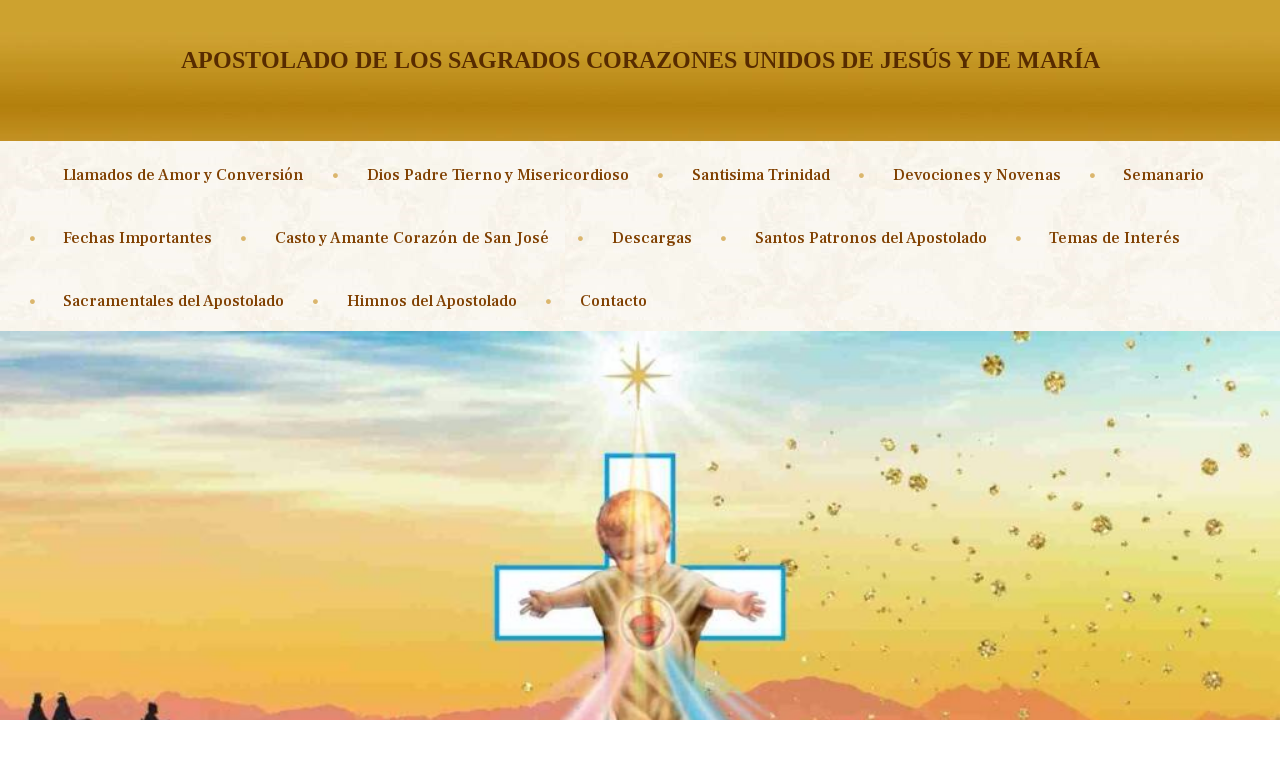

--- FILE ---
content_type: text/html; charset=UTF-8
request_url: https://sagradoscorazonesunidos.org/novena-de-navidad-dia-9/
body_size: 23632
content:
<!DOCTYPE html>
<html lang="es" class="scheme_original">

<head>
	<title>NOVENA DE NAVIDAD &#8211; DÍA 9 &#8211; APOSTOLADO DE LOS SAGRADOS CORAZONES UNIDOS DE JES&Uacute;S Y DE MAR&Iacute;A</title>
<meta name='robots' content='max-image-preview:large' />
		<meta charset="UTF-8" />
		<meta name="viewport" content="width=device-width, initial-scale=1, maximum-scale=1">
		<meta name="format-detection" content="telephone=no">
	
		<link rel="profile" href="//gmpg.org/xfn/11" />
		<link rel="pingback" href="https://sagradoscorazonesunidos.org/xmlrpc.php" />
		<link rel='dns-prefetch' href='//fonts.googleapis.com' />
<link rel="alternate" type="application/rss+xml" title="APOSTOLADO DE LOS SAGRADOS CORAZONES UNIDOS DE JES&Uacute;S Y DE MAR&Iacute;A &raquo; Feed" href="https://sagradoscorazonesunidos.org/feed/" />
<link rel="alternate" type="application/rss+xml" title="APOSTOLADO DE LOS SAGRADOS CORAZONES UNIDOS DE JES&Uacute;S Y DE MAR&Iacute;A &raquo; Feed de los comentarios" href="https://sagradoscorazonesunidos.org/comments/feed/" />
<link rel="alternate" type="text/calendar" title="APOSTOLADO DE LOS SAGRADOS CORAZONES UNIDOS DE JES&Uacute;S Y DE MAR&Iacute;A &raquo; iCal Feed" href="https://sagradoscorazonesunidos.org/events/?ical=1" />
<meta property="og:image" content="https://sagradoscorazonesunidos.org/wp-content/uploads/2021/12/IMG-20211214-WA0026.jpg"/>
<script type="text/javascript">
/* <![CDATA[ */
window._wpemojiSettings = {"baseUrl":"https:\/\/s.w.org\/images\/core\/emoji\/15.0.3\/72x72\/","ext":".png","svgUrl":"https:\/\/s.w.org\/images\/core\/emoji\/15.0.3\/svg\/","svgExt":".svg","source":{"concatemoji":"https:\/\/sagradoscorazonesunidos.org\/wp-includes\/js\/wp-emoji-release.min.js?ver=6.6.4"}};
/*! This file is auto-generated */
!function(i,n){var o,s,e;function c(e){try{var t={supportTests:e,timestamp:(new Date).valueOf()};sessionStorage.setItem(o,JSON.stringify(t))}catch(e){}}function p(e,t,n){e.clearRect(0,0,e.canvas.width,e.canvas.height),e.fillText(t,0,0);var t=new Uint32Array(e.getImageData(0,0,e.canvas.width,e.canvas.height).data),r=(e.clearRect(0,0,e.canvas.width,e.canvas.height),e.fillText(n,0,0),new Uint32Array(e.getImageData(0,0,e.canvas.width,e.canvas.height).data));return t.every(function(e,t){return e===r[t]})}function u(e,t,n){switch(t){case"flag":return n(e,"\ud83c\udff3\ufe0f\u200d\u26a7\ufe0f","\ud83c\udff3\ufe0f\u200b\u26a7\ufe0f")?!1:!n(e,"\ud83c\uddfa\ud83c\uddf3","\ud83c\uddfa\u200b\ud83c\uddf3")&&!n(e,"\ud83c\udff4\udb40\udc67\udb40\udc62\udb40\udc65\udb40\udc6e\udb40\udc67\udb40\udc7f","\ud83c\udff4\u200b\udb40\udc67\u200b\udb40\udc62\u200b\udb40\udc65\u200b\udb40\udc6e\u200b\udb40\udc67\u200b\udb40\udc7f");case"emoji":return!n(e,"\ud83d\udc26\u200d\u2b1b","\ud83d\udc26\u200b\u2b1b")}return!1}function f(e,t,n){var r="undefined"!=typeof WorkerGlobalScope&&self instanceof WorkerGlobalScope?new OffscreenCanvas(300,150):i.createElement("canvas"),a=r.getContext("2d",{willReadFrequently:!0}),o=(a.textBaseline="top",a.font="600 32px Arial",{});return e.forEach(function(e){o[e]=t(a,e,n)}),o}function t(e){var t=i.createElement("script");t.src=e,t.defer=!0,i.head.appendChild(t)}"undefined"!=typeof Promise&&(o="wpEmojiSettingsSupports",s=["flag","emoji"],n.supports={everything:!0,everythingExceptFlag:!0},e=new Promise(function(e){i.addEventListener("DOMContentLoaded",e,{once:!0})}),new Promise(function(t){var n=function(){try{var e=JSON.parse(sessionStorage.getItem(o));if("object"==typeof e&&"number"==typeof e.timestamp&&(new Date).valueOf()<e.timestamp+604800&&"object"==typeof e.supportTests)return e.supportTests}catch(e){}return null}();if(!n){if("undefined"!=typeof Worker&&"undefined"!=typeof OffscreenCanvas&&"undefined"!=typeof URL&&URL.createObjectURL&&"undefined"!=typeof Blob)try{var e="postMessage("+f.toString()+"("+[JSON.stringify(s),u.toString(),p.toString()].join(",")+"));",r=new Blob([e],{type:"text/javascript"}),a=new Worker(URL.createObjectURL(r),{name:"wpTestEmojiSupports"});return void(a.onmessage=function(e){c(n=e.data),a.terminate(),t(n)})}catch(e){}c(n=f(s,u,p))}t(n)}).then(function(e){for(var t in e)n.supports[t]=e[t],n.supports.everything=n.supports.everything&&n.supports[t],"flag"!==t&&(n.supports.everythingExceptFlag=n.supports.everythingExceptFlag&&n.supports[t]);n.supports.everythingExceptFlag=n.supports.everythingExceptFlag&&!n.supports.flag,n.DOMReady=!1,n.readyCallback=function(){n.DOMReady=!0}}).then(function(){return e}).then(function(){var e;n.supports.everything||(n.readyCallback(),(e=n.source||{}).concatemoji?t(e.concatemoji):e.wpemoji&&e.twemoji&&(t(e.twemoji),t(e.wpemoji)))}))}((window,document),window._wpemojiSettings);
/* ]]> */
</script>
<style id='wp-emoji-styles-inline-css' type='text/css'>

	img.wp-smiley, img.emoji {
		display: inline !important;
		border: none !important;
		box-shadow: none !important;
		height: 1em !important;
		width: 1em !important;
		margin: 0 0.07em !important;
		vertical-align: -0.1em !important;
		background: none !important;
		padding: 0 !important;
	}
</style>
<style id='classic-theme-styles-inline-css' type='text/css'>
/*! This file is auto-generated */
.wp-block-button__link{color:#fff;background-color:#32373c;border-radius:9999px;box-shadow:none;text-decoration:none;padding:calc(.667em + 2px) calc(1.333em + 2px);font-size:1.125em}.wp-block-file__button{background:#32373c;color:#fff;text-decoration:none}
</style>
<style id='global-styles-inline-css' type='text/css'>
:root{--wp--preset--aspect-ratio--square: 1;--wp--preset--aspect-ratio--4-3: 4/3;--wp--preset--aspect-ratio--3-4: 3/4;--wp--preset--aspect-ratio--3-2: 3/2;--wp--preset--aspect-ratio--2-3: 2/3;--wp--preset--aspect-ratio--16-9: 16/9;--wp--preset--aspect-ratio--9-16: 9/16;--wp--preset--color--black: #000000;--wp--preset--color--cyan-bluish-gray: #abb8c3;--wp--preset--color--white: #ffffff;--wp--preset--color--pale-pink: #f78da7;--wp--preset--color--vivid-red: #cf2e2e;--wp--preset--color--luminous-vivid-orange: #ff6900;--wp--preset--color--luminous-vivid-amber: #fcb900;--wp--preset--color--light-green-cyan: #7bdcb5;--wp--preset--color--vivid-green-cyan: #00d084;--wp--preset--color--pale-cyan-blue: #8ed1fc;--wp--preset--color--vivid-cyan-blue: #0693e3;--wp--preset--color--vivid-purple: #9b51e0;--wp--preset--gradient--vivid-cyan-blue-to-vivid-purple: linear-gradient(135deg,rgba(6,147,227,1) 0%,rgb(155,81,224) 100%);--wp--preset--gradient--light-green-cyan-to-vivid-green-cyan: linear-gradient(135deg,rgb(122,220,180) 0%,rgb(0,208,130) 100%);--wp--preset--gradient--luminous-vivid-amber-to-luminous-vivid-orange: linear-gradient(135deg,rgba(252,185,0,1) 0%,rgba(255,105,0,1) 100%);--wp--preset--gradient--luminous-vivid-orange-to-vivid-red: linear-gradient(135deg,rgba(255,105,0,1) 0%,rgb(207,46,46) 100%);--wp--preset--gradient--very-light-gray-to-cyan-bluish-gray: linear-gradient(135deg,rgb(238,238,238) 0%,rgb(169,184,195) 100%);--wp--preset--gradient--cool-to-warm-spectrum: linear-gradient(135deg,rgb(74,234,220) 0%,rgb(151,120,209) 20%,rgb(207,42,186) 40%,rgb(238,44,130) 60%,rgb(251,105,98) 80%,rgb(254,248,76) 100%);--wp--preset--gradient--blush-light-purple: linear-gradient(135deg,rgb(255,206,236) 0%,rgb(152,150,240) 100%);--wp--preset--gradient--blush-bordeaux: linear-gradient(135deg,rgb(254,205,165) 0%,rgb(254,45,45) 50%,rgb(107,0,62) 100%);--wp--preset--gradient--luminous-dusk: linear-gradient(135deg,rgb(255,203,112) 0%,rgb(199,81,192) 50%,rgb(65,88,208) 100%);--wp--preset--gradient--pale-ocean: linear-gradient(135deg,rgb(255,245,203) 0%,rgb(182,227,212) 50%,rgb(51,167,181) 100%);--wp--preset--gradient--electric-grass: linear-gradient(135deg,rgb(202,248,128) 0%,rgb(113,206,126) 100%);--wp--preset--gradient--midnight: linear-gradient(135deg,rgb(2,3,129) 0%,rgb(40,116,252) 100%);--wp--preset--font-size--small: 13px;--wp--preset--font-size--medium: 20px;--wp--preset--font-size--large: 36px;--wp--preset--font-size--x-large: 42px;--wp--preset--spacing--20: 0.44rem;--wp--preset--spacing--30: 0.67rem;--wp--preset--spacing--40: 1rem;--wp--preset--spacing--50: 1.5rem;--wp--preset--spacing--60: 2.25rem;--wp--preset--spacing--70: 3.38rem;--wp--preset--spacing--80: 5.06rem;--wp--preset--shadow--natural: 6px 6px 9px rgba(0, 0, 0, 0.2);--wp--preset--shadow--deep: 12px 12px 50px rgba(0, 0, 0, 0.4);--wp--preset--shadow--sharp: 6px 6px 0px rgba(0, 0, 0, 0.2);--wp--preset--shadow--outlined: 6px 6px 0px -3px rgba(255, 255, 255, 1), 6px 6px rgba(0, 0, 0, 1);--wp--preset--shadow--crisp: 6px 6px 0px rgba(0, 0, 0, 1);}:where(.is-layout-flex){gap: 0.5em;}:where(.is-layout-grid){gap: 0.5em;}body .is-layout-flex{display: flex;}.is-layout-flex{flex-wrap: wrap;align-items: center;}.is-layout-flex > :is(*, div){margin: 0;}body .is-layout-grid{display: grid;}.is-layout-grid > :is(*, div){margin: 0;}:where(.wp-block-columns.is-layout-flex){gap: 2em;}:where(.wp-block-columns.is-layout-grid){gap: 2em;}:where(.wp-block-post-template.is-layout-flex){gap: 1.25em;}:where(.wp-block-post-template.is-layout-grid){gap: 1.25em;}.has-black-color{color: var(--wp--preset--color--black) !important;}.has-cyan-bluish-gray-color{color: var(--wp--preset--color--cyan-bluish-gray) !important;}.has-white-color{color: var(--wp--preset--color--white) !important;}.has-pale-pink-color{color: var(--wp--preset--color--pale-pink) !important;}.has-vivid-red-color{color: var(--wp--preset--color--vivid-red) !important;}.has-luminous-vivid-orange-color{color: var(--wp--preset--color--luminous-vivid-orange) !important;}.has-luminous-vivid-amber-color{color: var(--wp--preset--color--luminous-vivid-amber) !important;}.has-light-green-cyan-color{color: var(--wp--preset--color--light-green-cyan) !important;}.has-vivid-green-cyan-color{color: var(--wp--preset--color--vivid-green-cyan) !important;}.has-pale-cyan-blue-color{color: var(--wp--preset--color--pale-cyan-blue) !important;}.has-vivid-cyan-blue-color{color: var(--wp--preset--color--vivid-cyan-blue) !important;}.has-vivid-purple-color{color: var(--wp--preset--color--vivid-purple) !important;}.has-black-background-color{background-color: var(--wp--preset--color--black) !important;}.has-cyan-bluish-gray-background-color{background-color: var(--wp--preset--color--cyan-bluish-gray) !important;}.has-white-background-color{background-color: var(--wp--preset--color--white) !important;}.has-pale-pink-background-color{background-color: var(--wp--preset--color--pale-pink) !important;}.has-vivid-red-background-color{background-color: var(--wp--preset--color--vivid-red) !important;}.has-luminous-vivid-orange-background-color{background-color: var(--wp--preset--color--luminous-vivid-orange) !important;}.has-luminous-vivid-amber-background-color{background-color: var(--wp--preset--color--luminous-vivid-amber) !important;}.has-light-green-cyan-background-color{background-color: var(--wp--preset--color--light-green-cyan) !important;}.has-vivid-green-cyan-background-color{background-color: var(--wp--preset--color--vivid-green-cyan) !important;}.has-pale-cyan-blue-background-color{background-color: var(--wp--preset--color--pale-cyan-blue) !important;}.has-vivid-cyan-blue-background-color{background-color: var(--wp--preset--color--vivid-cyan-blue) !important;}.has-vivid-purple-background-color{background-color: var(--wp--preset--color--vivid-purple) !important;}.has-black-border-color{border-color: var(--wp--preset--color--black) !important;}.has-cyan-bluish-gray-border-color{border-color: var(--wp--preset--color--cyan-bluish-gray) !important;}.has-white-border-color{border-color: var(--wp--preset--color--white) !important;}.has-pale-pink-border-color{border-color: var(--wp--preset--color--pale-pink) !important;}.has-vivid-red-border-color{border-color: var(--wp--preset--color--vivid-red) !important;}.has-luminous-vivid-orange-border-color{border-color: var(--wp--preset--color--luminous-vivid-orange) !important;}.has-luminous-vivid-amber-border-color{border-color: var(--wp--preset--color--luminous-vivid-amber) !important;}.has-light-green-cyan-border-color{border-color: var(--wp--preset--color--light-green-cyan) !important;}.has-vivid-green-cyan-border-color{border-color: var(--wp--preset--color--vivid-green-cyan) !important;}.has-pale-cyan-blue-border-color{border-color: var(--wp--preset--color--pale-cyan-blue) !important;}.has-vivid-cyan-blue-border-color{border-color: var(--wp--preset--color--vivid-cyan-blue) !important;}.has-vivid-purple-border-color{border-color: var(--wp--preset--color--vivid-purple) !important;}.has-vivid-cyan-blue-to-vivid-purple-gradient-background{background: var(--wp--preset--gradient--vivid-cyan-blue-to-vivid-purple) !important;}.has-light-green-cyan-to-vivid-green-cyan-gradient-background{background: var(--wp--preset--gradient--light-green-cyan-to-vivid-green-cyan) !important;}.has-luminous-vivid-amber-to-luminous-vivid-orange-gradient-background{background: var(--wp--preset--gradient--luminous-vivid-amber-to-luminous-vivid-orange) !important;}.has-luminous-vivid-orange-to-vivid-red-gradient-background{background: var(--wp--preset--gradient--luminous-vivid-orange-to-vivid-red) !important;}.has-very-light-gray-to-cyan-bluish-gray-gradient-background{background: var(--wp--preset--gradient--very-light-gray-to-cyan-bluish-gray) !important;}.has-cool-to-warm-spectrum-gradient-background{background: var(--wp--preset--gradient--cool-to-warm-spectrum) !important;}.has-blush-light-purple-gradient-background{background: var(--wp--preset--gradient--blush-light-purple) !important;}.has-blush-bordeaux-gradient-background{background: var(--wp--preset--gradient--blush-bordeaux) !important;}.has-luminous-dusk-gradient-background{background: var(--wp--preset--gradient--luminous-dusk) !important;}.has-pale-ocean-gradient-background{background: var(--wp--preset--gradient--pale-ocean) !important;}.has-electric-grass-gradient-background{background: var(--wp--preset--gradient--electric-grass) !important;}.has-midnight-gradient-background{background: var(--wp--preset--gradient--midnight) !important;}.has-small-font-size{font-size: var(--wp--preset--font-size--small) !important;}.has-medium-font-size{font-size: var(--wp--preset--font-size--medium) !important;}.has-large-font-size{font-size: var(--wp--preset--font-size--large) !important;}.has-x-large-font-size{font-size: var(--wp--preset--font-size--x-large) !important;}
:where(.wp-block-post-template.is-layout-flex){gap: 1.25em;}:where(.wp-block-post-template.is-layout-grid){gap: 1.25em;}
:where(.wp-block-columns.is-layout-flex){gap: 2em;}:where(.wp-block-columns.is-layout-grid){gap: 2em;}
:root :where(.wp-block-pullquote){font-size: 1.5em;line-height: 1.6;}
</style>
<link rel='stylesheet' id='contact-form-7-css' href='https://sagradoscorazonesunidos.org/wp-content/plugins/contact-form-7/includes/css/styles.css?ver=6.0.4' type='text/css' media='all' />
<link rel='stylesheet' id='tribe-events-v2-single-skeleton-css' href='https://sagradoscorazonesunidos.org/wp-content/plugins/the-events-calendar/src/resources/css/tribe-events-single-skeleton.min.css?ver=6.8.2.1' type='text/css' media='all' />
<link rel='stylesheet' id='tribe-events-v2-single-skeleton-full-css' href='https://sagradoscorazonesunidos.org/wp-content/plugins/the-events-calendar/src/resources/css/tribe-events-single-full.min.css?ver=6.8.2.1' type='text/css' media='all' />
<link rel='stylesheet' id='tec-events-elementor-widgets-base-styles-css' href='https://sagradoscorazonesunidos.org/wp-content/plugins/the-events-calendar/src/resources/css/integrations/plugins/elementor/widgets/widget-base.min.css?ver=6.8.2.1' type='text/css' media='all' />
<link rel='stylesheet' id='faith-hope-font-google-fonts-style-css' href='//fonts.googleapis.com/css?family=Overlock:300,300italic,400,400italic,700,700italic|Economica:300,300italic,400,400italic,700,700italic|Advent+Pro:300,300italic,400,400italic,700,700italic|Roboto:300,300italic,400,400italic,700,700italic|Frank+Ruhl+Libre:400,500,700|Arima+Madurai:700,900&#038;subset=latin,latin-ext' type='text/css' media='all' />
<link rel='stylesheet' id='fontello-style-css' href='https://sagradoscorazonesunidos.org/wp-content/themes/faith-hope/css/fontello/css/fontello.css' type='text/css' media='all' />
<link rel='stylesheet' id='faith-hope-main-style-css' href='https://sagradoscorazonesunidos.org/wp-content/themes/faith-hope/style.css' type='text/css' media='all' />
<link rel='stylesheet' id='faith-hope-animation-style-css' href='https://sagradoscorazonesunidos.org/wp-content/themes/faith-hope/fw/css/core.animation.css' type='text/css' media='all' />
<link rel='stylesheet' id='faith-hope-shortcodes-style-css' href='https://sagradoscorazonesunidos.org/wp-content/plugins/trx_utils/shortcodes/theme.shortcodes.css' type='text/css' media='all' />
<link rel='stylesheet' id='faith-hope-theme-style-css' href='https://sagradoscorazonesunidos.org/wp-content/themes/faith-hope/css/theme.css' type='text/css' media='all' />
<link rel='stylesheet' id='faith-hope-plugin-tribe-events-style-css' href='https://sagradoscorazonesunidos.org/wp-content/themes/faith-hope/css/plugin.tribe-events.css' type='text/css' media='all' />
<link rel='stylesheet' id='faith-hope-responsive-style-css' href='https://sagradoscorazonesunidos.org/wp-content/themes/faith-hope/css/responsive.css' type='text/css' media='all' />
<link rel='stylesheet' id='mediaelement-css' href='https://sagradoscorazonesunidos.org/wp-includes/js/mediaelement/mediaelementplayer-legacy.min.css?ver=4.2.17' type='text/css' media='all' />
<link rel='stylesheet' id='wp-mediaelement-css' href='https://sagradoscorazonesunidos.org/wp-includes/js/mediaelement/wp-mediaelement.min.css?ver=6.6.4' type='text/css' media='all' />
<link rel='stylesheet' id='elementor-icons-css' href='https://sagradoscorazonesunidos.org/wp-content/plugins/elementor/assets/lib/eicons/css/elementor-icons.min.css?ver=5.34.0' type='text/css' media='all' />
<link rel='stylesheet' id='elementor-frontend-css' href='https://sagradoscorazonesunidos.org/wp-content/plugins/elementor/assets/css/frontend.min.css?ver=3.25.11' type='text/css' media='all' />
<link rel='stylesheet' id='swiper-css' href='https://sagradoscorazonesunidos.org/wp-content/plugins/elementor/assets/lib/swiper/v8/css/swiper.min.css?ver=8.4.5' type='text/css' media='all' />
<link rel='stylesheet' id='e-swiper-css' href='https://sagradoscorazonesunidos.org/wp-content/plugins/elementor/assets/css/conditionals/e-swiper.min.css?ver=3.25.11' type='text/css' media='all' />
<link rel='stylesheet' id='elementor-post-2112-css' href='https://sagradoscorazonesunidos.org/wp-content/uploads/elementor/css/post-2112.css?ver=1753492610' type='text/css' media='all' />
<link rel='stylesheet' id='font-awesome-5-all-css' href='https://sagradoscorazonesunidos.org/wp-content/plugins/elementor/assets/lib/font-awesome/css/all.min.css?ver=3.25.11' type='text/css' media='all' />
<link rel='stylesheet' id='font-awesome-4-shim-css' href='https://sagradoscorazonesunidos.org/wp-content/plugins/elementor/assets/lib/font-awesome/css/v4-shims.min.css?ver=3.25.11' type='text/css' media='all' />
<link rel='stylesheet' id='widget-image-css' href='https://sagradoscorazonesunidos.org/wp-content/plugins/elementor/assets/css/widget-image.min.css?ver=3.25.11' type='text/css' media='all' />
<link rel='stylesheet' id='widget-heading-css' href='https://sagradoscorazonesunidos.org/wp-content/plugins/elementor/assets/css/widget-heading.min.css?ver=3.25.11' type='text/css' media='all' />
<link rel='stylesheet' id='widget-divider-css' href='https://sagradoscorazonesunidos.org/wp-content/plugins/elementor/assets/css/widget-divider.min.css?ver=3.25.11' type='text/css' media='all' />
<link rel='stylesheet' id='widget-text-editor-css' href='https://sagradoscorazonesunidos.org/wp-content/plugins/elementor/assets/css/widget-text-editor.min.css?ver=3.25.11' type='text/css' media='all' />
<link rel='stylesheet' id='e-animation-grow-css' href='https://sagradoscorazonesunidos.org/wp-content/plugins/elementor/assets/lib/animations/styles/e-animation-grow.min.css?ver=3.25.11' type='text/css' media='all' />
<link rel='stylesheet' id='e-animation-fadeInRight-css' href='https://sagradoscorazonesunidos.org/wp-content/plugins/elementor/assets/lib/animations/styles/fadeInRight.min.css?ver=3.25.11' type='text/css' media='all' />
<link rel='stylesheet' id='elementor-post-31749-css' href='https://sagradoscorazonesunidos.org/wp-content/uploads/elementor/css/post-31749.css?ver=1753874579' type='text/css' media='all' />
<link rel='stylesheet' id='eael-general-css' href='https://sagradoscorazonesunidos.org/wp-content/plugins/essential-addons-for-elementor-lite/assets/front-end/css/view/general.min.css?ver=6.0.10' type='text/css' media='all' />
<link rel='stylesheet' id='google-fonts-1-css' href='https://fonts.googleapis.com/css?family=Roboto%3A100%2C100italic%2C200%2C200italic%2C300%2C300italic%2C400%2C400italic%2C500%2C500italic%2C600%2C600italic%2C700%2C700italic%2C800%2C800italic%2C900%2C900italic%7CRoboto+Slab%3A100%2C100italic%2C200%2C200italic%2C300%2C300italic%2C400%2C400italic%2C500%2C500italic%2C600%2C600italic%2C700%2C700italic%2C800%2C800italic%2C900%2C900italic&#038;display=auto&#038;ver=6.6.4' type='text/css' media='all' />
<link rel="preconnect" href="https://fonts.gstatic.com/" crossorigin><script type="text/javascript" src="https://sagradoscorazonesunidos.org/wp-includes/js/jquery/jquery.min.js?ver=3.7.1" id="jquery-core-js"></script>
<script type="text/javascript" src="https://sagradoscorazonesunidos.org/wp-includes/js/jquery/jquery-migrate.min.js?ver=3.4.1" id="jquery-migrate-js"></script>
<script type="text/javascript" src="https://sagradoscorazonesunidos.org/wp-content/themes/faith-hope/fw/js/photostack/modernizr.min.js" id="modernizr-js"></script>
<script type="text/javascript" src="https://sagradoscorazonesunidos.org/wp-content/plugins/elementor/assets/lib/font-awesome/js/v4-shims.min.js?ver=3.25.11" id="font-awesome-4-shim-js"></script>
<link rel="https://api.w.org/" href="https://sagradoscorazonesunidos.org/wp-json/" /><link rel="alternate" title="JSON" type="application/json" href="https://sagradoscorazonesunidos.org/wp-json/wp/v2/pages/31749" /><link rel="EditURI" type="application/rsd+xml" title="RSD" href="https://sagradoscorazonesunidos.org/xmlrpc.php?rsd" />
<meta name="generator" content="WordPress 6.6.4" />
<link rel="canonical" href="https://sagradoscorazonesunidos.org/novena-de-navidad-dia-9/" />
<link rel='shortlink' href='https://sagradoscorazonesunidos.org/?p=31749' />
<link rel="alternate" title="oEmbed (JSON)" type="application/json+oembed" href="https://sagradoscorazonesunidos.org/wp-json/oembed/1.0/embed?url=https%3A%2F%2Fsagradoscorazonesunidos.org%2Fnovena-de-navidad-dia-9%2F" />
<link rel="alternate" title="oEmbed (XML)" type="text/xml+oembed" href="https://sagradoscorazonesunidos.org/wp-json/oembed/1.0/embed?url=https%3A%2F%2Fsagradoscorazonesunidos.org%2Fnovena-de-navidad-dia-9%2F&#038;format=xml" />
<meta name="tec-api-version" content="v1"><meta name="tec-api-origin" content="https://sagradoscorazonesunidos.org"><link rel="alternate" href="https://sagradoscorazonesunidos.org/wp-json/tribe/events/v1/" /><!-- Analytics by WP Statistics - https://wp-statistics.com -->
<meta name="generator" content="Elementor 3.25.11; features: additional_custom_breakpoints, e_optimized_control_loading; settings: css_print_method-external, google_font-enabled, font_display-auto">
			<style>
				.e-con.e-parent:nth-of-type(n+4):not(.e-lazyloaded):not(.e-no-lazyload),
				.e-con.e-parent:nth-of-type(n+4):not(.e-lazyloaded):not(.e-no-lazyload) * {
					background-image: none !important;
				}
				@media screen and (max-height: 1024px) {
					.e-con.e-parent:nth-of-type(n+3):not(.e-lazyloaded):not(.e-no-lazyload),
					.e-con.e-parent:nth-of-type(n+3):not(.e-lazyloaded):not(.e-no-lazyload) * {
						background-image: none !important;
					}
				}
				@media screen and (max-height: 640px) {
					.e-con.e-parent:nth-of-type(n+2):not(.e-lazyloaded):not(.e-no-lazyload),
					.e-con.e-parent:nth-of-type(n+2):not(.e-lazyloaded):not(.e-no-lazyload) * {
						background-image: none !important;
					}
				}
			</style>
			<link rel="icon" href="https://sagradoscorazonesunidos.org/wp-content/uploads/2019/09/cropped-EMBLEMA-APOSTOLADO-2894-x-4093-scaled-1-32x32.jpg" sizes="32x32" />
<link rel="icon" href="https://sagradoscorazonesunidos.org/wp-content/uploads/2019/09/cropped-EMBLEMA-APOSTOLADO-2894-x-4093-scaled-1-192x192.jpg" sizes="192x192" />
<link rel="apple-touch-icon" href="https://sagradoscorazonesunidos.org/wp-content/uploads/2019/09/cropped-EMBLEMA-APOSTOLADO-2894-x-4093-scaled-1-180x180.jpg" />
<meta name="msapplication-TileImage" content="https://sagradoscorazonesunidos.org/wp-content/uploads/2019/09/cropped-EMBLEMA-APOSTOLADO-2894-x-4093-scaled-1-270x270.jpg" />
		<style type="text/css" id="wp-custom-css">
			/*Color menú navegación*/
nav>ul>li>a>span{
	color: #804000 !important;
	font-size: 16px;
} 

nav>ul>li>a>span:hover{
	color: #EABE3F !important;
	font-size: 16px;
}
/*Boton busqueda llamados*/
.boton-busqueda{
	margin-top: 10px;
}

/*OCUPAR TODO EL ANCHO MENU*/
.content_wrap.clearfix {

    width: 95%;
}
/*Estios formulario contacto*/
.formAsunto{
	width: 100%;
		border-color: 	#D4AF37!important;
}

.formtitle{
	font-size: 24px;
	color: #AA5908;
	font-weight: bold;
}

.fondoForm{
	border-color: #D4AF37!important; 
}

.fondoForm:hover, .formAsunto:hover{
	border-color: #AA5908 !important; 
}

/*Fin estilos formulariocontact*/

footer>div>div>div>a>div{
	font-size: 20px !important;
}

/*TÍTULO*/
.contact_field.contact_addr, .column-1_4.contact_field.contact_clock {
    display: none;
}

h6{
margin-top: 0px !important	
}

.column-1_2.contact_logo {
    width: 100%;
		height: 120px;
		margin-top: 2%;
}

.logo .logo_text {
    font-family: 'inherit' !important;
		line-height: 1.2;
		font-size: 24px;
}

.scheme_original .logo .logo_text {
    color: #572b00;
}
/*FIN TÍTULO*/
/*acordeones*/
.elementor-accordion-item {
    border-radius: 10px;
}
/*Título de cada página o llamado*/
.page_title{ 
	-webkit-text-fill-color: #804000;
-webkit-text-stroke: 0.4px white;
	text-transform: uppercase;
	font-size: 40px !important;
}

.post_info_posted_by, .post_info_date.date.updated
{
	display: none !important;
}

/*Banner principal cada web*/

.top_panel_title_inner.top_panel_inner_style_2.title_present_inner{
	background-image: url(https://sagradoscorazonesunidos.org/wp-content/uploads/2021/03/bannerluz.jpg) !important;
	
/*
background: rgb(234,190,63);
background: linear-gradient(90deg, rgba(234,190,63,1) 0%, rgba(255,223,132,1) 100%)!important;*/
}

/*Vista imagen destacada en cada post*/
.pp_hoverContainer{
	display: none !important;
} 

.pp_description{
	color: #572b00; font-weight: 700; font-size: 18px;
}
/* Fin Vista imagen destacada en cada post*/

.post_content{
	text-align: justify ;
	padding-right: 5%;
}

.post_thumb{
	width: 280px;
	margin: auto;
}


/*Estilos reproductor*/
.mejs-controls {
    background-image: url(https://sagradoscorazonesunidos.org/wp-content/uploads/2021/03/bannerluz.jpg) !important;
    color: white !important;
    margin-bottom: 10px;
}

.mejs-button.mejs-playpause-button.mejs-play {
   color: white !important;
}

/*Fin reproductor*/

.scheme_original .menu_main_nav > li ul li a:hover, .scheme_original .menu_main_nav > li ul li.current-menu-item > a, .scheme_original .menu_main_nav > li ul li.current-menu-ancestor > a {
    background-color: #c29f5a00; 
}

/*Eliminar cuadrito de fecha del blog*/
.post_info {
    display: none;
}

@media screen and (max-width: 768px){
.page_title{ 
	text-transform: uppercase;
	font-size: 20px !important;
}
	.top_panel_title_inner {
    padding: 3.9em 0;
}

/*	.content_wrap{
		margin: 0px !important;
	}*/	
	
.logo_text {
	line-height: 25px !important
	padding: 0px !important;
	font-size: 16px !important;
}
	.fb_dialog_content{
		display: none;
	}
}		</style>
		</head>

<body class="page-template page-template-elementor_header_footer page page-id-31749 tribe-no-js faith_hope_body body_style_wide body_filled article_style_stretch layout_single-standard template_single-standard scheme_original top_panel_show top_panel_above sidebar_hide sidebar_outer_hide elementor-default elementor-template-full-width elementor-kit-2112 elementor-page elementor-page-31749">
      	<a id="toc_home" class="sc_anchor" title="Home" data-description="&lt;i&gt;Return to Home&lt;/i&gt; - &lt;br&gt;navigate to home page of the site" data-icon="icon-home" data-url="https://sagradoscorazonesunidos.org/" data-separator="yes"></a><a id="toc_top" class="sc_anchor" title="To Top" data-description="&lt;i&gt;Back to top&lt;/i&gt; - &lt;br&gt;scroll to top of the page" data-icon="icon-double-up" data-url="" data-separator="yes"></a>
	
	
	
	<div class="body_wrap">

		
		<div class="page_wrap">

			
		<div class="top_panel_fixed_wrap"></div>

		<header class="top_panel_wrap top_panel_style_2 scheme_original">
			<div class="top_panel_wrap_inner top_panel_inner_style_2 top_panel_position_above">
			<div class="top_panel_middle"  style="background-image: url(https://sagradoscorazonesunidos.org/wp-content/uploads/2021/03/banner-cabecera.jpg)">
				<div class="content_wrap">
					<div class="columns_wrap columns_fluid"><div class="column-1_4 contact_field contact_clock"></div><div class="column-1_2 contact_logo">
									<div class="logo">
			<a href="https://sagradoscorazonesunidos.org/"><div class="logo_text">APOSTOLADO DE LOS SAGRADOS CORAZONES UNIDOS DE JES&Uacute;S Y DE MAR&Iacute;A</div></a>
		</div>
								</div><div class="contact_field contact_addr"></div></div>
				</div>
			</div>
                                <div class="top_panel_bottom" style="background-image: url(https://sagradoscorazonesunidos.org/wp-content/uploads/2021/08/contactos.jpg);">
				<div class="content_wrap clearfix">
					<nav class="menu_main_nav_area menu_hover_fade">
						<ul id="menu_main" class="menu_main_nav"><li id="menu-item-24782" class="menu-item menu-item-type-custom menu-item-object-custom menu-item-24782"><a href="https://sagradoscorazonesunidos.org/llamados-de-amor-y-conversion/"><span>Llamados de Amor y Conversión</span></a></li>
<li id="menu-item-38055" class="menu-item menu-item-type-post_type menu-item-object-page menu-item-38055"><a href="https://sagradoscorazonesunidos.org/padre-tierno-y-misericordioso/"><span>Dios Padre Tierno y Misericordioso</span></a></li>
<li id="menu-item-42385" class="menu-item menu-item-type-post_type menu-item-object-page menu-item-42385"><a href="https://sagradoscorazonesunidos.org/santisima-trinidad-ascujm/"><span>Santisima Trinidad</span></a></li>
<li id="menu-item-24983" class="menu-item menu-item-type-custom menu-item-object-custom menu-item-24983"><a href="https://sagradoscorazonesunidos.org/devociones-y-novenas/"><span>Devociones y Novenas</span></a></li>
<li id="menu-item-31912" class="menu-item menu-item-type-custom menu-item-object-custom menu-item-31912"><a href="http://semanariodeoracionesascujm.org"><span>Semanario</span></a></li>
<li id="menu-item-33395" class="menu-item menu-item-type-post_type menu-item-object-page menu-item-33395"><a href="https://sagradoscorazonesunidos.org/fechas-importantes-ascujm/"><span>Fechas Importantes</span></a></li>
<li id="menu-item-25941" class="menu-item menu-item-type-post_type menu-item-object-page menu-item-has-children menu-item-25941"><a href="https://sagradoscorazonesunidos.org/casto-y-amante-corazon-de-san-jose/"><span>Casto y Amante Corazón de San José</span></a>
<ul class="sub-menu">
	<li id="menu-item-27964" class="menu-item menu-item-type-custom menu-item-object-custom menu-item-27964"><a href="https://sagradoscorazonesunidos.org/casto-y-amante-corazon-de-san-jose/#losjosedelabiblia"><span>Los José de la Biblia</span></a></li>
	<li id="menu-item-27965" class="menu-item menu-item-type-custom menu-item-object-custom menu-item-27965"><a href="https://sagradoscorazonesunidos.org/casto-y-amante-corazon-de-san-jose/#festividadesdesanjose"><span>Festividades de San José</span></a></li>
	<li id="menu-item-27969" class="menu-item menu-item-type-custom menu-item-object-custom menu-item-27969"><a href="https://sagradoscorazonesunidos.org/casto-y-amante-corazon-de-san-jose/#indulgenciaplenaria"><span>Indulgencia Plenaria para el «Año de San José»</span></a></li>
	<li id="menu-item-27971" class="menu-item menu-item-type-custom menu-item-object-custom menu-item-27971"><a href="https://sagradoscorazonesunidos.org/casto-y-amante-corazon-de-san-jose/#sanjoseenfatima"><span>San José en Fátima</span></a></li>
	<li id="menu-item-27976" class="menu-item menu-item-type-custom menu-item-object-custom menu-item-27976"><a href="https://sagradoscorazonesunidos.org/casto-y-amante-corazon-de-san-jose/#lossietedolores"><span>Los Siete Dolores y Gozos y la Espiritualidad de San José</span></a></li>
	<li id="menu-item-26399" class="menu-item menu-item-type-post_type menu-item-object-page menu-item-26399"><a href="https://sagradoscorazonesunidos.org/gemas-de-san-jose/"><span>Gemas de San José</span></a></li>
</ul>
</li>
<li id="menu-item-26076" class="menu-item menu-item-type-custom menu-item-object-custom menu-item-has-children menu-item-26076"><a href="#"><span>Descargas</span></a>
<ul class="sub-menu">
	<li id="menu-item-26077" class="menu-item menu-item-type-post_type menu-item-object-page menu-item-26077"><a href="https://sagradoscorazonesunidos.org/llamados-de-amor-y-de-conversion-en-pdf/"><span>Llamados de Amor y Conversión en PDF</span></a></li>
	<li id="menu-item-26839" class="menu-item menu-item-type-post_type menu-item-object-page menu-item-26839"><a href="https://sagradoscorazonesunidos.org/libros/"><span>Libros</span></a></li>
	<li id="menu-item-32056" class="menu-item menu-item-type-post_type menu-item-object-page menu-item-32056"><a href="https://sagradoscorazonesunidos.org/iconos-del-apostolado/"><span>Íconos del Apostolado</span></a></li>
	<li id="menu-item-37759" class="menu-item menu-item-type-post_type menu-item-object-page menu-item-37759"><a href="https://sagradoscorazonesunidos.org/cartas-eclesiales/"><span>Cartas Eclesiales</span></a></li>
	<li id="menu-item-40472" class="menu-item menu-item-type-post_type menu-item-object-page menu-item-40472"><a href="https://sagradoscorazonesunidos.org/material-para-imprimir/"><span>Material para Imprimir</span></a></li>
</ul>
</li>
<li id="menu-item-27076" class="menu-item menu-item-type-post_type menu-item-object-page menu-item-27076"><a href="https://sagradoscorazonesunidos.org/santos-patronos-del-apostolado-de-los-sagrados-corazones-unidos-de-jesus-y-de-maria/"><span>Santos Patronos del Apostolado</span></a></li>
<li id="menu-item-41072" class="menu-item menu-item-type-custom menu-item-object-custom menu-item-41072"><a href="https://sagradoscorazonesunidos.org/temas-de-interes/"><span>Temas de Interés</span></a></li>
<li id="menu-item-36135" class="menu-item menu-item-type-custom menu-item-object-custom menu-item-has-children menu-item-36135"><a href="#"><span>Sacramentales del Apostolado</span></a>
<ul class="sub-menu">
	<li id="menu-item-45513" class="menu-item menu-item-type-post_type menu-item-object-page menu-item-45513"><a href="https://sagradoscorazonesunidos.org/estandarte-de-la-cruz-gloriosa/"><span>Estandarte de La Cruz Gloriosa</span></a></li>
	<li id="menu-item-45514" class="menu-item menu-item-type-post_type menu-item-object-page menu-item-45514"><a href="https://sagradoscorazonesunidos.org/estandarte-de-los-apostoles-de-los-ultimos-tiempos/"><span>Estandarte de Los Apóstoles de Los Últimos Tiempos</span></a></li>
	<li id="menu-item-44594" class="menu-item menu-item-type-post_type menu-item-object-page menu-item-44594"><a href="https://sagradoscorazonesunidos.org/el-cirio-de-la-llama-de-amor-de-los-sagrados-corazones-unidos-de-jesus-y-de-maria/"><span>El Cirio de la Llama de Amor SCUJM</span></a></li>
	<li id="menu-item-44595" class="menu-item menu-item-type-post_type menu-item-object-page menu-item-44595"><a href="https://sagradoscorazonesunidos.org/rito-para-transmitir/"><span>Rito para Transmitir</span></a></li>
	<li id="menu-item-36439" class="menu-item menu-item-type-post_type menu-item-object-page menu-item-36439"><a href="https://sagradoscorazonesunidos.org/el-escapulario/"><span>El Escapulario</span></a></li>
	<li id="menu-item-38796" class="menu-item menu-item-type-post_type menu-item-object-page menu-item-38796"><a href="https://sagradoscorazonesunidos.org/la-espiritualidad-de-la-cruz-en-el-ascujm/"><span>La Espiritualidad de la Cruz en el ASCUJM</span></a></li>
	<li id="menu-item-38830" class="menu-item menu-item-type-post_type menu-item-object-page menu-item-38830"><a href="https://sagradoscorazonesunidos.org/la-cruz-gloriosa-de-los-sagrados-corazones-unidos/"><span>La Cruz Gloriosa de los Sagrados Corazones Unidos</span></a></li>
	<li id="menu-item-38928" class="menu-item menu-item-type-post_type menu-item-object-page menu-item-38928"><a href="https://sagradoscorazonesunidos.org/aceite-de-lirios-del-casto-y-amante-corazon-de-san-jose/"><span>Aceite de Lirios del Casto y Amante Corazón de San José</span></a></li>
</ul>
</li>
<li id="menu-item-42555" class="menu-item menu-item-type-post_type menu-item-object-page menu-item-42555"><a href="https://sagradoscorazonesunidos.org/himnos-del-apostolado/"><span>Himnos del Apostolado</span></a></li>
<li id="menu-item-44579" class="menu-item menu-item-type-post_type menu-item-object-page menu-item-44579"><a href="https://sagradoscorazonesunidos.org/contacto/"><span>Contacto</span></a></li>
</ul>					</nav>
				</div>
			</div>

			</div>
		</header>

			<div class="header_mobile">
		<div class="content_wrap">
			<div class="menu_button icon-menu"></div>
					<div class="logo">
			<a href="https://sagradoscorazonesunidos.org/"><div class="logo_text">APOSTOLADO DE LOS SAGRADOS CORAZONES UNIDOS DE JES&Uacute;S Y DE MAR&Iacute;A</div></a>
		</div>
				</div>
		<div class="side_wrap">
			<div class="close">Close</div>
			<div class="panel_top">
				<nav class="menu_main_nav_area">
					<ul id="menu_mobile" class="menu_main_nav"><li class="menu-item menu-item-type-custom menu-item-object-custom menu-item-24782"><a href="https://sagradoscorazonesunidos.org/llamados-de-amor-y-conversion/"><span>Llamados de Amor y Conversión</span></a></li>
<li class="menu-item menu-item-type-post_type menu-item-object-page menu-item-38055"><a href="https://sagradoscorazonesunidos.org/padre-tierno-y-misericordioso/"><span>Dios Padre Tierno y Misericordioso</span></a></li>
<li class="menu-item menu-item-type-post_type menu-item-object-page menu-item-42385"><a href="https://sagradoscorazonesunidos.org/santisima-trinidad-ascujm/"><span>Santisima Trinidad</span></a></li>
<li class="menu-item menu-item-type-custom menu-item-object-custom menu-item-24983"><a href="https://sagradoscorazonesunidos.org/devociones-y-novenas/"><span>Devociones y Novenas</span></a></li>
<li class="menu-item menu-item-type-custom menu-item-object-custom menu-item-31912"><a href="http://semanariodeoracionesascujm.org"><span>Semanario</span></a></li>
<li class="menu-item menu-item-type-post_type menu-item-object-page menu-item-33395"><a href="https://sagradoscorazonesunidos.org/fechas-importantes-ascujm/"><span>Fechas Importantes</span></a></li>
<li class="menu-item menu-item-type-post_type menu-item-object-page menu-item-has-children menu-item-25941"><a href="https://sagradoscorazonesunidos.org/casto-y-amante-corazon-de-san-jose/"><span>Casto y Amante Corazón de San José</span></a>
<ul class="sub-menu">
	<li class="menu-item menu-item-type-custom menu-item-object-custom menu-item-27964"><a href="https://sagradoscorazonesunidos.org/casto-y-amante-corazon-de-san-jose/#losjosedelabiblia"><span>Los José de la Biblia</span></a></li>
	<li class="menu-item menu-item-type-custom menu-item-object-custom menu-item-27965"><a href="https://sagradoscorazonesunidos.org/casto-y-amante-corazon-de-san-jose/#festividadesdesanjose"><span>Festividades de San José</span></a></li>
	<li class="menu-item menu-item-type-custom menu-item-object-custom menu-item-27969"><a href="https://sagradoscorazonesunidos.org/casto-y-amante-corazon-de-san-jose/#indulgenciaplenaria"><span>Indulgencia Plenaria para el «Año de San José»</span></a></li>
	<li class="menu-item menu-item-type-custom menu-item-object-custom menu-item-27971"><a href="https://sagradoscorazonesunidos.org/casto-y-amante-corazon-de-san-jose/#sanjoseenfatima"><span>San José en Fátima</span></a></li>
	<li class="menu-item menu-item-type-custom menu-item-object-custom menu-item-27976"><a href="https://sagradoscorazonesunidos.org/casto-y-amante-corazon-de-san-jose/#lossietedolores"><span>Los Siete Dolores y Gozos y la Espiritualidad de San José</span></a></li>
	<li class="menu-item menu-item-type-post_type menu-item-object-page menu-item-26399"><a href="https://sagradoscorazonesunidos.org/gemas-de-san-jose/"><span>Gemas de San José</span></a></li>
</ul>
</li>
<li class="menu-item menu-item-type-custom menu-item-object-custom menu-item-has-children menu-item-26076"><a href="#"><span>Descargas</span></a>
<ul class="sub-menu">
	<li class="menu-item menu-item-type-post_type menu-item-object-page menu-item-26077"><a href="https://sagradoscorazonesunidos.org/llamados-de-amor-y-de-conversion-en-pdf/"><span>Llamados de Amor y Conversión en PDF</span></a></li>
	<li class="menu-item menu-item-type-post_type menu-item-object-page menu-item-26839"><a href="https://sagradoscorazonesunidos.org/libros/"><span>Libros</span></a></li>
	<li class="menu-item menu-item-type-post_type menu-item-object-page menu-item-32056"><a href="https://sagradoscorazonesunidos.org/iconos-del-apostolado/"><span>Íconos del Apostolado</span></a></li>
	<li class="menu-item menu-item-type-post_type menu-item-object-page menu-item-37759"><a href="https://sagradoscorazonesunidos.org/cartas-eclesiales/"><span>Cartas Eclesiales</span></a></li>
	<li class="menu-item menu-item-type-post_type menu-item-object-page menu-item-40472"><a href="https://sagradoscorazonesunidos.org/material-para-imprimir/"><span>Material para Imprimir</span></a></li>
</ul>
</li>
<li class="menu-item menu-item-type-post_type menu-item-object-page menu-item-27076"><a href="https://sagradoscorazonesunidos.org/santos-patronos-del-apostolado-de-los-sagrados-corazones-unidos-de-jesus-y-de-maria/"><span>Santos Patronos del Apostolado</span></a></li>
<li class="menu-item menu-item-type-custom menu-item-object-custom menu-item-41072"><a href="https://sagradoscorazonesunidos.org/temas-de-interes/"><span>Temas de Interés</span></a></li>
<li class="menu-item menu-item-type-custom menu-item-object-custom menu-item-has-children menu-item-36135"><a href="#"><span>Sacramentales del Apostolado</span></a>
<ul class="sub-menu">
	<li class="menu-item menu-item-type-post_type menu-item-object-page menu-item-45513"><a href="https://sagradoscorazonesunidos.org/estandarte-de-la-cruz-gloriosa/"><span>Estandarte de La Cruz Gloriosa</span></a></li>
	<li class="menu-item menu-item-type-post_type menu-item-object-page menu-item-45514"><a href="https://sagradoscorazonesunidos.org/estandarte-de-los-apostoles-de-los-ultimos-tiempos/"><span>Estandarte de Los Apóstoles de Los Últimos Tiempos</span></a></li>
	<li class="menu-item menu-item-type-post_type menu-item-object-page menu-item-44594"><a href="https://sagradoscorazonesunidos.org/el-cirio-de-la-llama-de-amor-de-los-sagrados-corazones-unidos-de-jesus-y-de-maria/"><span>El Cirio de la Llama de Amor SCUJM</span></a></li>
	<li class="menu-item menu-item-type-post_type menu-item-object-page menu-item-44595"><a href="https://sagradoscorazonesunidos.org/rito-para-transmitir/"><span>Rito para Transmitir</span></a></li>
	<li class="menu-item menu-item-type-post_type menu-item-object-page menu-item-36439"><a href="https://sagradoscorazonesunidos.org/el-escapulario/"><span>El Escapulario</span></a></li>
	<li class="menu-item menu-item-type-post_type menu-item-object-page menu-item-38796"><a href="https://sagradoscorazonesunidos.org/la-espiritualidad-de-la-cruz-en-el-ascujm/"><span>La Espiritualidad de la Cruz en el ASCUJM</span></a></li>
	<li class="menu-item menu-item-type-post_type menu-item-object-page menu-item-38830"><a href="https://sagradoscorazonesunidos.org/la-cruz-gloriosa-de-los-sagrados-corazones-unidos/"><span>La Cruz Gloriosa de los Sagrados Corazones Unidos</span></a></li>
	<li class="menu-item menu-item-type-post_type menu-item-object-page menu-item-38928"><a href="https://sagradoscorazonesunidos.org/aceite-de-lirios-del-casto-y-amante-corazon-de-san-jose/"><span>Aceite de Lirios del Casto y Amante Corazón de San José</span></a></li>
</ul>
</li>
<li class="menu-item menu-item-type-post_type menu-item-object-page menu-item-42555"><a href="https://sagradoscorazonesunidos.org/himnos-del-apostolado/"><span>Himnos del Apostolado</span></a></li>
<li class="menu-item menu-item-type-post_type menu-item-object-page menu-item-44579"><a href="https://sagradoscorazonesunidos.org/contacto/"><span>Contacto</span></a></li>
</ul>				</nav>
							</div>
			
			
			<div class="panel_bottom">
							</div>
		</div>
		<div class="mask"></div>
	</div>				<div class="top_panel_title top_panel_style_2  title_present scheme_original">
					<div style="background-image: url();" class="top_panel_title_inner top_panel_inner_style_2  title_present_inner">
						<div class="content_wrap">
							<h1 class="page_title">APOSTOLADO DE LOS SAGRADOS CORAZONES UNIDOS DE JES&Uacute;S Y DE MAR&Iacute;A</h1>						</div>
					</div>
				</div>
				<!-- Messenger plugin del chat Code -->
    <div id="fb-root"></div>

    <!-- Your plugin del chat code -->
    <div id="fb-customer-chat" class="fb-customerchat">
    </div>

    <script>
      var chatbox = document.getElementById('fb-customer-chat');
      chatbox.setAttribute("page_id", "1670012259952762");
      chatbox.setAttribute("attribution", "biz_inbox");
    </script>

    <!-- Your SDK code -->
    <script>
      window.fbAsyncInit = function() {
        FB.init({
          xfbml            : true,
          version          : 'v12.0'
        });
      };

      (function(d, s, id) {
        var js, fjs = d.getElementsByTagName(s)[0];
        if (d.getElementById(id)) return;
        js = d.createElement(s); js.id = id;
        js.src = 'https://connect.facebook.net/es_LA/sdk/xfbml.customerchat.js';
        fjs.parentNode.insertBefore(js, fjs);
      }(document, 'script', 'facebook-jssdk'));
    </script>
			<div class="page_content_wrap page_paddings_yes">

				
<div class="content_wrap">
<div class="content">		<div data-elementor-type="wp-page" data-elementor-id="31749" class="elementor elementor-31749">
						<section class="elementor-section elementor-top-section elementor-element elementor-element-1a94f2e elementor-section-full_width elementor-section-stretched elementor-section-height-default elementor-section-height-default" data-id="1a94f2e" data-element_type="section" data-settings="{&quot;stretch_section&quot;:&quot;section-stretched&quot;}">
						<div class="elementor-container elementor-column-gap-default">
					<div class="elementor-column elementor-col-100 elementor-top-column elementor-element elementor-element-384b5e1" data-id="384b5e1" data-element_type="column">
			<div class="elementor-widget-wrap elementor-element-populated">
						<div class="elementor-element elementor-element-9f4f6f7 elementor-widget elementor-widget-image" data-id="9f4f6f7" data-element_type="widget" data-widget_type="image.default">
				<div class="elementor-widget-container">
													<img fetchpriority="high" decoding="async" width="1024" height="576" src="https://sagradoscorazonesunidos.org/wp-content/uploads/2021/12/IMG-20211214-WA0026-1024x576.jpg" class="attachment-large size-large wp-image-31739" alt="" srcset="https://sagradoscorazonesunidos.org/wp-content/uploads/2021/12/IMG-20211214-WA0026-1024x576.jpg 1024w, https://sagradoscorazonesunidos.org/wp-content/uploads/2021/12/IMG-20211214-WA0026-300x169.jpg 300w, https://sagradoscorazonesunidos.org/wp-content/uploads/2021/12/IMG-20211214-WA0026-768x432.jpg 768w, https://sagradoscorazonesunidos.org/wp-content/uploads/2021/12/IMG-20211214-WA0026-1536x864.jpg 1536w, https://sagradoscorazonesunidos.org/wp-content/uploads/2021/12/IMG-20211214-WA0026.jpg 1600w" sizes="(max-width: 1024px) 100vw, 1024px" />													</div>
				</div>
					</div>
		</div>
					</div>
		</section>
				<section class="elementor-section elementor-top-section elementor-element elementor-element-754fe6b elementor-section-stretched elementor-section-boxed elementor-section-height-default elementor-section-height-default" data-id="754fe6b" data-element_type="section" data-settings="{&quot;background_background&quot;:&quot;classic&quot;,&quot;stretch_section&quot;:&quot;section-stretched&quot;}">
						<div class="elementor-container elementor-column-gap-default">
					<div class="elementor-column elementor-col-100 elementor-top-column elementor-element elementor-element-0315569" data-id="0315569" data-element_type="column">
			<div class="elementor-widget-wrap elementor-element-populated">
						<section class="elementor-section elementor-inner-section elementor-element elementor-element-bde9c79 elementor-section-boxed elementor-section-height-default elementor-section-height-default" data-id="bde9c79" data-element_type="section">
						<div class="elementor-container elementor-column-gap-default">
					<div class="elementor-column elementor-col-100 elementor-inner-column elementor-element elementor-element-3c8c530" data-id="3c8c530" data-element_type="column" data-settings="{&quot;background_background&quot;:&quot;classic&quot;}">
			<div class="elementor-widget-wrap elementor-element-populated">
					<div class="elementor-background-overlay"></div>
						<div class="elementor-element elementor-element-8f4c441 elementor-widget elementor-widget-heading" data-id="8f4c441" data-element_type="widget" data-widget_type="heading.default">
				<div class="elementor-widget-container">
			<h2 class="elementor-heading-title elementor-size-default">Novena de Navidad</h2>		</div>
				</div>
				<div class="elementor-element elementor-element-42dcbde elementor-widget-divider--view-line elementor-widget elementor-widget-divider" data-id="42dcbde" data-element_type="widget" data-widget_type="divider.default">
				<div class="elementor-widget-container">
					<div class="elementor-divider">
			<span class="elementor-divider-separator">
						</span>
		</div>
				</div>
				</div>
				<div class="elementor-element elementor-element-d704623 elementor-widget elementor-widget-text-editor" data-id="d704623" data-element_type="widget" data-widget_type="text-editor.default">
				<div class="elementor-widget-container">
							Nueve Llamados de Amor y Conversión en preparación a la Natividad del Sagrado Corazón Eucarístico del Niño Jesús. 						</div>
				</div>
				<div class="elementor-element elementor-element-f7d594c elementor-widget elementor-widget-heading" data-id="f7d594c" data-element_type="widget" data-widget_type="heading.default">
				<div class="elementor-widget-container">
			<h2 class="elementor-heading-title elementor-size-default">1.- Oraciones iniciales</h2>		</div>
				</div>
				<div class="elementor-element elementor-element-d4ae41e elementor-widget elementor-widget-text-editor" data-id="d4ae41e" data-element_type="widget" data-widget_type="text-editor.default">
				<div class="elementor-widget-container">
							¡Ave María Purísima!, sin pecado original concebida.
						</div>
				</div>
				<div class="elementor-element elementor-element-a956031 elementor-widget elementor-widget-text-editor" data-id="a956031" data-element_type="widget" data-widget_type="text-editor.default">
				<div class="elementor-widget-container">
							† Por la señal de la Santa Cruz, de nuestros enemigos, líbranos, Señor Dios nuestro.<br>
† En el Nombre del Padre, y del Hijo, y del Espíritu Santo. Amén.

						</div>
				</div>
				<div class="elementor-element elementor-element-7e6e160 elementor-widget elementor-widget-text-editor" data-id="7e6e160" data-element_type="widget" data-widget_type="text-editor.default">
				<div class="elementor-widget-container">
							Abre Señor mis labios y mi boca proclamará tus alabanzas.<br>
Ven ¡Oh, Dios! en mi ayuda. Señor, date prisa en socorrerme.
						</div>
				</div>
				<div class="elementor-element elementor-element-2b9bf5f elementor-widget-divider--view-line elementor-widget elementor-widget-divider" data-id="2b9bf5f" data-element_type="widget" data-widget_type="divider.default">
				<div class="elementor-widget-container">
					<div class="elementor-divider">
			<span class="elementor-divider-separator">
						</span>
		</div>
				</div>
				</div>
				<div class="elementor-element elementor-element-e259d56 elementor-widget elementor-widget-heading" data-id="e259d56" data-element_type="widget" data-widget_type="heading.default">
				<div class="elementor-widget-container">
			<h2 class="elementor-heading-title elementor-size-default">Acto de Contrición</h2>		</div>
				</div>
				<div class="elementor-element elementor-element-c9df7a0 elementor-widget elementor-widget-text-editor" data-id="c9df7a0" data-element_type="widget" data-widget_type="text-editor.default">
				<div class="elementor-widget-container">
							<p>Señor mío, Jesucristo, Dios y Hombre Verdadero, Creador, Padre y Redentor mío; por ser Tú quién eres y porque te amo sobre todas las cosas, me arrepiento de todo corazón, de todo lo malo que he hecho y de todo lo bueno que he dejado de hacer, porque pecando te he ofendido a Ti, que eres el Sumo Bien y digno de ser amado sobre todas las cosas.</p><p>Ofrezco mi vida, obras y trabajos en satisfacción de mis pecados. Propongo firmemente, con la ayuda de tu gracia, hacer penitencia, no volver a pecar y huir de las ocasiones de pecado. Señor, por los méritos de tu Pasión y Muerte, con los cuales Tú expiaste por mis pecados, ofreciendo un dolor tan grande e intenso que te hizo sudar sangre, apiádate de mí.</p><p>Madre mía del Cielo, alcánzame de Jesús este suspirado perdón. <em>Amén</em>.</p>						</div>
				</div>
				<div class="elementor-element elementor-element-1aeb906 elementor-widget elementor-widget-heading" data-id="1aeb906" data-element_type="widget" data-widget_type="heading.default">
				<div class="elementor-widget-container">
			<h2 class="elementor-heading-title elementor-size-default">Oración de Invocación al Espíritu Santo (dictada el 28 de octubre de 2014)</h2>		</div>
				</div>
				<div class="elementor-element elementor-element-b0f31ac elementor-widget elementor-widget-text-editor" data-id="b0f31ac" data-element_type="widget" data-widget_type="text-editor.default">
				<div class="elementor-widget-container">
							Ven, mi Dios Espíritu Santo, a través de la poderosa intercesión del Corazón Doloroso e Inmaculado de María, tu amadísima Esposa. <br><br>
Ven, mi Dios Espíritu Santo, a través de la poderosa intercesión del Corazón Doloroso e Inmaculado de María, tu amadísima Esposa. <br><br>
Ven, mi Dios Espíritu Santo, a través de la poderosa intercesión del Corazón Doloroso e Inmaculado de María, tu amadísima Esposa.
						</div>
				</div>
				<div class="elementor-element elementor-element-86ac2e5 elementor-widget elementor-widget-heading" data-id="86ac2e5" data-element_type="widget" data-widget_type="heading.default">
				<div class="elementor-widget-container">
			<h2 class="elementor-heading-title elementor-size-default">Oración</h2>		</div>
				</div>
				<div class="elementor-element elementor-element-721b268 elementor-widget elementor-widget-text-editor" data-id="721b268" data-element_type="widget" data-widget_type="text-editor.default">
				<div class="elementor-widget-container">
							<p>Ven, Espíritu Santo, llena los corazones de tus fieles, y enciende en ellos el Fuego de tu Amor.</p><p><strong>V/. </strong>Envía tu Espíritu y todo será creado. <strong>R/.</strong> Y renovarás la faz de la tierra.</p>						</div>
				</div>
				<div class="elementor-element elementor-element-6e804b3 elementor-widget elementor-widget-heading" data-id="6e804b3" data-element_type="widget" data-widget_type="heading.default">
				<div class="elementor-widget-container">
			<h2 class="elementor-heading-title elementor-size-default">Oración</h2>		</div>
				</div>
				<div class="elementor-element elementor-element-5927a08 elementor-widget elementor-widget-text-editor" data-id="5927a08" data-element_type="widget" data-widget_type="text-editor.default">
				<div class="elementor-widget-container">
							¡Oh, Dios!, que iluminaste los corazones de tus hijos con la Luz del Espíritu Santo, haznos dóciles a sus inspiraciones para gustar siempre el bien y gozar de su consuelo, por Jesucristo, nuestro Señor. Amén.						</div>
				</div>
				<div class="elementor-element elementor-element-3718600 elementor-widget elementor-widget-heading" data-id="3718600" data-element_type="widget" data-widget_type="heading.default">
				<div class="elementor-widget-container">
			<h2 class="elementor-heading-title elementor-size-default">Oración al Divino Espíritu Santo (dictada el 15 de agosto de 2014)
</h2>		</div>
				</div>
				<div class="elementor-element elementor-element-28704e8 elementor-widget elementor-widget-text-editor" data-id="28704e8" data-element_type="widget" data-widget_type="text-editor.default">
				<div class="elementor-widget-container">
							<p>Divino Esposo de María Santísima, mi Dios y Señor Espíritu Santo, enciende en cada alma el Fuego de un Nuevo Pentecostés, para que nos consagres como apóstoles del Corazón Doloroso e Inmaculado de María y apóstoles de los Últimos Tiempos, protege con tu sombra a la Iglesia católica, salva a las almas del mundo y realiza el Reino Inflamado de Amor de los Corazones Unidos de Jesús y María. Amén.</p><p><strong>Padre Nuestro</strong></p><p>Padre nuestro que estás en el cielo, santificado sea tu Nombre; venga a nosotros tu Reino; hágase tu voluntad en la tierra como en el cielo. </p><p>Danos hoy nuestro pan de cada día; perdona nuestras deudas, como nosotros perdonamos a nuestros deudores; no nos dejes caer en la tentación, y líbranos del maligno. <em>Amén</em>.</p>						</div>
				</div>
					</div>
		</div>
					</div>
		</section>
				<section class="elementor-section elementor-inner-section elementor-element elementor-element-a4720d7 elementor-section-boxed elementor-section-height-default elementor-section-height-default" data-id="a4720d7" data-element_type="section">
						<div class="elementor-container elementor-column-gap-default">
					<div class="elementor-column elementor-col-100 elementor-inner-column elementor-element elementor-element-4c2da58" data-id="4c2da58" data-element_type="column">
			<div class="elementor-widget-wrap elementor-element-populated">
						<div class="elementor-element elementor-element-8f46d6c elementor-widget-divider--view-line elementor-widget elementor-widget-divider" data-id="8f46d6c" data-element_type="widget" data-widget_type="divider.default">
				<div class="elementor-widget-container">
					<div class="elementor-divider">
			<span class="elementor-divider-separator">
						</span>
		</div>
				</div>
				</div>
				<div class="elementor-element elementor-element-ee08545 elementor-widget elementor-widget-heading" data-id="ee08545" data-element_type="widget" data-widget_type="heading.default">
				<div class="elementor-widget-container">
			<h2 class="elementor-heading-title elementor-size-default">2.- Oración para la familia</h2>		</div>
				</div>
				<div class="elementor-element elementor-element-6623b60 elementor-widget elementor-widget-heading" data-id="6623b60" data-element_type="widget" data-widget_type="heading.default">
				<div class="elementor-widget-container">
			<h2 class="elementor-heading-title elementor-size-default">Consagración del Apostolado a Dios Padre Tierno y Misericordioso</h2>		</div>
				</div>
				<div class="elementor-element elementor-element-8e0e440 elementor-widget elementor-widget-text-editor" data-id="8e0e440" data-element_type="widget" data-widget_type="text-editor.default">
				<div class="elementor-widget-container">
							<p>Dios Padre Tierno y Misericordioso, nuestra miseria te atrae. Señor, en nuestras miserias te glorificas. No quieres la muerte del pecador, sino que se salve y tenga vida eterna (Ezequiel 33, 11). <br /><br /></p><p>Dios Padre Tierno y Misericordioso, tú quieres que todos tus hijos regresen a Ti, transforma con tu Divino Espíritu y con el Corazón de la Mamá Celestial, nuestros corazones. Así como el fuego solidifica el barro, así tu Divino Fuego de Amor, a través del Espíritu Santo, venga a solidificar nuestra fe. <br /><br />Dios Padre Tierno y Misericordioso, estamos viviendo tiempos de oscuridad, danos tu Luz, a tu Hijo Jesucristo, que es la Luz del mundo. Amado Padre que, pasando estos tiempos de apostasía, paganismo y tinieblas, venga el Triunfo del Doloroso e Inmaculado Corazón de María y, que este Triunfo de su Corazón Maternal, sea la Puerta por la cual venga el Reino Eucarístico del Sagrado Corazón de Jesús. <br /><br /></p><p>Dios Padre Tierno y Misericordioso, los Sagrados Corazones Unidos de Jesús, María y José reinarán desde tu Corazón de Padre y Dios. Hágase en mí tu Divina Voluntad. Amén. <br /><br /></p><p><strong>Padre Nuestro</strong></p><p>Padre nuestro que estás en el cielo, santificado sea tu Nombre; venga a nosotros tu Reino; hágase tu voluntad en la tierra como en el cielo. </p><p>Danos hoy nuestro pan de cada día; perdona nuestras deudas, como nosotros perdonamos a nuestros deudores; no nos dejes caer en la tentación, y líbranos del maligno. <em>Amén</em>.</p>						</div>
				</div>
				<div class="elementor-element elementor-element-6055e51 elementor-widget-divider--view-line elementor-widget elementor-widget-divider" data-id="6055e51" data-element_type="widget" data-widget_type="divider.default">
				<div class="elementor-widget-container">
					<div class="elementor-divider">
			<span class="elementor-divider-separator">
						</span>
		</div>
				</div>
				</div>
					</div>
		</div>
					</div>
		</section>
				<section class="elementor-section elementor-inner-section elementor-element elementor-element-3acd21a elementor-section-boxed elementor-section-height-default elementor-section-height-default" data-id="3acd21a" data-element_type="section">
						<div class="elementor-container elementor-column-gap-default">
					<div class="elementor-column elementor-col-100 elementor-inner-column elementor-element elementor-element-8d7067a" data-id="8d7067a" data-element_type="column">
			<div class="elementor-widget-wrap elementor-element-populated">
						<div class="elementor-element elementor-element-bf44561 elementor-widget-divider--view-line elementor-widget elementor-widget-divider" data-id="bf44561" data-element_type="widget" data-widget_type="divider.default">
				<div class="elementor-widget-container">
					<div class="elementor-divider">
			<span class="elementor-divider-separator">
						</span>
		</div>
				</div>
				</div>
				<div class="elementor-element elementor-element-b508850 elementor-widget elementor-widget-heading" data-id="b508850" data-element_type="widget" data-widget_type="heading.default">
				<div class="elementor-widget-container">
			<h2 class="elementor-heading-title elementor-size-default">3.- Oración a la Virgen</h2>		</div>
				</div>
				<div class="elementor-element elementor-element-f30765f elementor-widget elementor-widget-heading" data-id="f30765f" data-element_type="widget" data-widget_type="heading.default">
				<div class="elementor-widget-container">
			<h2 class="elementor-heading-title elementor-size-default">Oración al Corazón Doloroso e Inmaculado de María</h2>		</div>
				</div>
				<div class="elementor-element elementor-element-32d440e elementor-widget elementor-widget-text-editor" data-id="32d440e" data-element_type="widget" data-widget_type="text-editor.default">
				<div class="elementor-widget-container">
							<p>Doloroso e Inmaculado Corazón de María, habitación pura y santa, cobijad mi alma con vuestra maternal protección. Por este medio, permaneceré fiel a la voz de Jesús y mi alma podrá corresponder a su amor y obedecer su Divina Voluntad.</p><p>¡Oh, Madre mía!, mi deseo es mantener ante mi vista, sin cesar, vuestra participación de Corredentora. Con este recuerdo viviré íntimamente unido a vuestro Corazón Doloroso e Inmaculado, que siempre permanece totalmente unido al Sagrado Corazón Eucarístico de vuestro Divino Hijo.</p><p>Por los méritos de vuestras virtudes y angustias, clavadme a este Divino Corazón, protegedme ahora y siempre. Amén.</p><p><strong>Ave María de los Últimos Tiempos</strong></p><p>Dios te salve, María, llena eres de Gracia, el Señor está Contigo. Bendita Tú eres, entre todas las mujeres, y bendito es el Fruto de tu Vientre, Jesús.</p><p>Santa María, Madre de Dios y Madre nuestra, Corredentora de las almas, ruega por nosotros pecadores, y derrama el efecto de Gracia de tu Llama de Amor, de tu Doloroso e Inmaculado Corazón sobre toda la humanidad, ahora, y en la hora de nuestra muerte. <em>Amén</em>.</p>						</div>
				</div>
				<div class="elementor-element elementor-element-928442a elementor-widget-divider--view-line elementor-widget elementor-widget-divider" data-id="928442a" data-element_type="widget" data-widget_type="divider.default">
				<div class="elementor-widget-container">
					<div class="elementor-divider">
			<span class="elementor-divider-separator">
						</span>
		</div>
				</div>
				</div>
					</div>
		</div>
					</div>
		</section>
				<div class="elementor-element elementor-element-e2a54e8 elementor-widget elementor-widget-image" data-id="e2a54e8" data-element_type="widget" data-widget_type="image.default">
				<div class="elementor-widget-container">
													<img decoding="async" width="1000" height="300" src="https://sagradoscorazonesunidos.org/wp-content/uploads/2022/12/christmas-bottom-banner.jpg" class="attachment-large size-large wp-image-37788" alt="" srcset="https://sagradoscorazonesunidos.org/wp-content/uploads/2022/12/christmas-bottom-banner.jpg 1000w, https://sagradoscorazonesunidos.org/wp-content/uploads/2022/12/christmas-bottom-banner-300x90.jpg 300w, https://sagradoscorazonesunidos.org/wp-content/uploads/2022/12/christmas-bottom-banner-768x230.jpg 768w" sizes="(max-width: 1000px) 100vw, 1000px" />													</div>
				</div>
				<section class="elementor-section elementor-inner-section elementor-element elementor-element-3c59449 elementor-section-boxed elementor-section-height-default elementor-section-height-default" data-id="3c59449" data-element_type="section">
						<div class="elementor-container elementor-column-gap-default">
					<div class="elementor-column elementor-col-100 elementor-inner-column elementor-element elementor-element-8c55faa" data-id="8c55faa" data-element_type="column" data-settings="{&quot;background_background&quot;:&quot;classic&quot;}">
			<div class="elementor-widget-wrap elementor-element-populated">
					<div class="elementor-background-overlay"></div>
						<div class="elementor-element elementor-element-a3fbf02 elementor-widget-divider--view-line elementor-widget elementor-widget-divider" data-id="a3fbf02" data-element_type="widget" data-widget_type="divider.default">
				<div class="elementor-widget-container">
					<div class="elementor-divider">
			<span class="elementor-divider-separator">
						</span>
		</div>
				</div>
				</div>
				<div class="elementor-element elementor-element-c1ff35d elementor-widget elementor-widget-heading" data-id="c1ff35d" data-element_type="widget" data-widget_type="heading.default">
				<div class="elementor-widget-container">
			<h2 class="elementor-heading-title elementor-size-default">4.- Oración a San José</h2>		</div>
				</div>
				<div class="elementor-element elementor-element-3d32deb elementor-widget elementor-widget-heading" data-id="3d32deb" data-element_type="widget" data-widget_type="heading.default">
				<div class="elementor-widget-container">
			<h2 class="elementor-heading-title elementor-size-default">Consagración del Apostolado al Casto y Amante Corazón de San José</h2>		</div>
				</div>
				<div class="elementor-element elementor-element-d911afa elementor-widget elementor-widget-text-editor" data-id="d911afa" data-element_type="widget" data-widget_type="text-editor.default">
				<div class="elementor-widget-container">
							<p>Glorioso Patriarca San José, Protector de los Sagrados Corazones Unidos de Jesús y de María, me consagro a tu Casto y Amante Corazón paternal, y también consagro y entrego a mi familia terrenal a tu paternal protección para que nos mantengas en resguardo discreto y seguro en estos tiempos. <br /><br /></p><p>Ayúdanos, Padre San José, a vivir tu ejemplo de amor sirviendo a Dios y a nuestros hermanos. Danos tu fe y confianza en la Divina Providencia, y que vivamos unidos aceptando siempre en nuestra vida la Divina Voluntad de Dios. <br /><br /></p><p>Ayúdanos a vivir tu esperanza para que seamos verdaderos testigos del Evangelio que nuestro Señor Jesucristo nos ha enseñado, que como familia nos asemejemos a tu Sagrada Familia y seamos testimonios de entrega y completo abandono en Dios, nuestro Padre. <br /><br />Que nuestra familia sea un Cenáculo de Oración e Iglesia doméstica. No permitas, amado San José, que ni uno sólo se pierda muriendo sin los sacramentos y sin tu amable y amante presencia al lado de cada moribundo de nuestra familia. Te confiamos a nuestra familia, que es el mayor bien que el Cielo nos ha prestado para juntos alcanzar la gloria celestial. <br /><br /></p><p>Sagrado Corazón de Jesús, venga a nosotros tu Reino Eucarístico, a través del Triunfo del Doloroso e Inmaculado Corazón de María, nuestra Madre en la Divina Voluntad, y el Triunfo de la Cruz en el Espíritu Santo, extendiendo la Llama de Amor Santo y Divino en todos los corazones. <br /><br /></p><p>Casto y Amante Corazón de San José, custodio de los Sagrados Corazones Unidos de Jesús y de María y protector de la Iglesia, ruega por nosotros que nos refugiamos en ti. <br /><br /></p><p>Sacratísimos Corazones Unidos de Jesús, María y José, triunfen en todos los corazones y venga el Reino Eucarístico de la Divina Voluntad. Les amo, salven a las almas, salven a los consagrados, salven a las familias, salven al mundo entero. Amén. <br /><br /><strong>Padre Nuestro</strong></p><p>Padre nuestro que estás en el cielo, santificado sea tu Nombre; venga a nosotros tu Reino; hágase tu voluntad en la tierra como en el cielo. </p><p>Danos hoy nuestro pan de cada día; perdona nuestras deudas, como nosotros perdonamos a nuestros deudores; no nos dejes caer en la tentación, y líbranos del maligno. <em>Amén</em>.</p>						</div>
				</div>
					</div>
		</div>
					</div>
		</section>
				<section class="elementor-section elementor-inner-section elementor-element elementor-element-223abe6 elementor-section-boxed elementor-section-height-default elementor-section-height-default" data-id="223abe6" data-element_type="section">
						<div class="elementor-container elementor-column-gap-default">
					<div class="elementor-column elementor-col-100 elementor-inner-column elementor-element elementor-element-d1e10e5" data-id="d1e10e5" data-element_type="column" data-settings="{&quot;background_background&quot;:&quot;classic&quot;}">
			<div class="elementor-widget-wrap elementor-element-populated">
					<div class="elementor-background-overlay"></div>
						<div class="elementor-element elementor-element-294c2bb elementor-widget-divider--view-line elementor-widget elementor-widget-divider" data-id="294c2bb" data-element_type="widget" data-widget_type="divider.default">
				<div class="elementor-widget-container">
					<div class="elementor-divider">
			<span class="elementor-divider-separator">
						</span>
		</div>
				</div>
				</div>
				<div class="elementor-element elementor-element-38d3f38 elementor-widget elementor-widget-heading" data-id="38d3f38" data-element_type="widget" data-widget_type="heading.default">
				<div class="elementor-widget-container">
			<h2 class="elementor-heading-title elementor-size-default">5.- Gozos</h2>		</div>
				</div>
				<div class="elementor-element elementor-element-e19d9be elementor-widget elementor-widget-heading" data-id="e19d9be" data-element_type="widget" data-widget_type="heading.default">
				<div class="elementor-widget-container">
			<h2 class="elementor-heading-title elementor-size-default">Gozos al Niño Dios</h2>		</div>
				</div>
				<div class="elementor-element elementor-element-7f42e94 elementor-widget elementor-widget-text-editor" data-id="7f42e94" data-element_type="widget" data-widget_type="text-editor.default">
				<div class="elementor-widget-container">
							<p><em>Jaculatoria (se pronuncia después de cada Gozo) </em></p><p><em>Sacratísimos Corazones Unidos de Jesús, María y José, triunfen en todos los corazones y venga el Reino Eucarístico de la Divina Voluntad. Les amo. Salven a las almas, salven a los consagrados, salven a las familias, salven al mundo entero.</em><br /><em>Amén.</em></p>						</div>
				</div>
				<div class="elementor-element elementor-element-3d93f14 elementor-widget elementor-widget-text-editor" data-id="3d93f14" data-element_type="widget" data-widget_type="text-editor.default">
				<div class="elementor-widget-container">
							<p><em>1) Te suplicamos, ¡Oh, Dios Todopoderoso y Eterno!, que tu Santo Espíritu nos defienda y habite en nuestras almas, para que, al fin, seamos los templos de su Gloria. Te pedimos, Señor, que, según la promesa de tu Hijo, el Espíritu Santo nos lleve al conocimiento pleno de toda la verdad revelada.</em></p><p><em>2) ¡Oh, Jesús mío!, Tú que dijiste: “En verdad les digo, cualquier cosa que pidan a mi Padre, en mi nombre, Él la concederá”. He aquí que, a tu Padre, en tu Nombre, <strong>yo pido la gracia…</strong></em></p><p><em>3) ¡Oh, Jesús mío!, Tú que dijiste: “En verdad les digo, pidan y obtendrán, busquen y encontrarán, golpeen y se les abrirá”, he aquí que yo golpeo, yo busco, <strong>yo pido la gracia de…</strong></em></p><p><strong><em> </em></strong><em>4) ¡Oh, Jesús mío!, Tú que dijiste: “En verdad les digo, pasarán el cielo y la tierra, pero mis palabras no morirán”, he aquí que, apoyado en la infalibilidad de tus santas palabras, <strong>yo pido la gracia de…</strong></em></p><p><strong><em> </em></strong><em>5) ¡Oh, Sagrado Corazón de Jesús!, a quien es imposible no tener compasión de los infelices, ten piedad de nosotros miserables pecadores y concédenos las gracias que te pedimos por medio del Doloroso e Inmaculado Corazón de María, la tuya y nuestra Madre. </em></p><p><em>6)¡Oh, Santísima Virgen María!, Maestra de los Apóstoles de los Últimos Tiempos, prepárame con tus lecciones de amor al segundo advenimiento de tu Hijo Jesús. </em></p><p><em>7)¡Oh, Doloroso e Inmaculado Corazón de María! Compadécete de los incrédulos, Despierta a los indiferentes Dale la mano a los desamparados. Convierte a los blasfemos y profanadores de los días del Señor. </em></p><p><em>8)¡Oh, Doloroso e Inmaculado Corazón de María! Aumenta la fe de los pueblos. Fomenta la piedad. Sostén a las familias verdaderamente católicas. Apaga los odios y venganzas en los que se abraza el mundo.</em></p><p><em>9) ¡Oh, Doloroso e Inmaculado Corazón de María! Salva a los mundanos. Purifica a los deshonestos. Vuelve al buen camino a tanta víctima del vicio y del error.</em></p><p><em>10) ¡Oh, Doloroso e Inmaculado Corazón de María! Convierte a todos los perseguidores de la Iglesia. Dirige a patrones y obreros. Ilumina con luz celestial a los malos escritores y gobernantes. Santifica a los malos católicos.</em></p><p><em>11) ¡Oh, Doloroso e Inmaculado Corazón de María!, Suscita muchos santos sacerdotes y misioneros que trabajen en la conversión de los pecadores y en la salvación de las almas de todo el mundo; y danos la perseverancia final en el santo amor y temor de Dios.</em></p><p><em>12) San José, poderoso protector de la Iglesia y compasivo abogado, adelanta con tus súplicas el triunfo de la Iglesia. ¡Oh, San José, poderoso con el Corazón de Jesús!</em></p><p><em>13) San José, consuela y protege a nuestro Soberano Pontífice, cuida y defiende a nuestra amada Patria y pide para nosotros el amor de los Sagrados Corazones. ¡Oh, San José, poderoso con el Corazón de Jesús!</em></p><p><em>14) San José, ruega por todas las familias, ruega por todas las congregaciones religiosas, ruega por los sacerdotes y los misioneros, ruega por todos los apóstoles de los Dos Corazones y ruega por todos los pecadores y los que están en el error. ¡Oh, San José, poderoso con el Corazón de Jesús!</em></p>						</div>
				</div>
					</div>
		</div>
					</div>
		</section>
				<section class="elementor-section elementor-inner-section elementor-element elementor-element-dba27d3 elementor-section-boxed elementor-section-height-default elementor-section-height-default" data-id="dba27d3" data-element_type="section">
						<div class="elementor-container elementor-column-gap-default">
					<div class="elementor-column elementor-col-100 elementor-inner-column elementor-element elementor-element-b785eea" data-id="b785eea" data-element_type="column" data-settings="{&quot;background_background&quot;:&quot;classic&quot;}">
			<div class="elementor-widget-wrap elementor-element-populated">
					<div class="elementor-background-overlay"></div>
						<div class="elementor-element elementor-element-7520263 elementor-widget elementor-widget-heading" data-id="7520263" data-element_type="widget" data-widget_type="heading.default">
				<div class="elementor-widget-container">
			<h2 class="elementor-heading-title elementor-size-default">Gozos Tradicionales</h2>		</div>
				</div>
				<div class="elementor-element elementor-element-a3d9c8c elementor-widget elementor-widget-text-editor" data-id="a3d9c8c" data-element_type="widget" data-widget_type="text-editor.default">
				<div class="elementor-widget-container">
							Dulce Jesús mío, mi Niño adorado. ¡Ven a nuestras almas! ¡Ven, no tardes tanto!						</div>
				</div>
				<div class="elementor-element elementor-element-5003b70 elementor-widget elementor-widget-text-editor" data-id="5003b70" data-element_type="widget" data-widget_type="text-editor.default">
				<div class="elementor-widget-container">
							¡Oh, sapiencia suma del Dios soberano!, <br>
Que a nivel de un niño te hayas rebajado. <br>
¡Oh, Divino Infante!, ven para enseñarnos <br>
La prudencia que hace verdaderos sabios.						</div>
				</div>
				<div class="elementor-element elementor-element-8372eee elementor-widget elementor-widget-text-editor" data-id="8372eee" data-element_type="widget" data-widget_type="text-editor.default">
				<div class="elementor-widget-container">
							Dulce Jesús mío, mi Niño adorado. ¡Ven a nuestras almas! ¡Ven, no tardes tanto!						</div>
				</div>
				<div class="elementor-element elementor-element-a406eae elementor-widget elementor-widget-text-editor" data-id="a406eae" data-element_type="widget" data-widget_type="text-editor.default">
				<div class="elementor-widget-container">
							Niño del pesebre, nuestro Dios y hermano, <br>
Tú sabes y entiendes del dolor humano. <br>
Que cuando suframos dolores y angustias, <br>
Siempre recordemos que nos has salvado.						</div>
				</div>
				<div class="elementor-element elementor-element-f7eadfa elementor-widget elementor-widget-text-editor" data-id="f7eadfa" data-element_type="widget" data-widget_type="text-editor.default">
				<div class="elementor-widget-container">
							Dulce Jesús mío, mi Niño adorado. ¡Ven a nuestras almas! ¡Ven, no tardes tanto!						</div>
				</div>
				<div class="elementor-element elementor-element-3cf534d elementor-widget elementor-widget-text-editor" data-id="3cf534d" data-element_type="widget" data-widget_type="text-editor.default">
				<div class="elementor-widget-container">
							¡Oh lumbre de oriente, sol de eternos rayos!, <br>
Que entre las tinieblas tu esplendor veamos. <br>
Niño tan precioso, dicha del cristiano, <br>
Luzca la sonrisa de tus dulces labios.						</div>
				</div>
				<div class="elementor-element elementor-element-3476b7f elementor-widget elementor-widget-text-editor" data-id="3476b7f" data-element_type="widget" data-widget_type="text-editor.default">
				<div class="elementor-widget-container">
							Dulce Jesús mío, mi Niño adorado. ¡Ven a nuestras almas! ¡Ven, no tardes tanto!						</div>
				</div>
				<div class="elementor-element elementor-element-eb2f1bc elementor-widget elementor-widget-text-editor" data-id="eb2f1bc" data-element_type="widget" data-widget_type="text-editor.default">
				<div class="elementor-widget-container">
							¡Rey de las naciones, Emmanuel preclaro, <br>
de Israel anhelo, Pastor del rebaño! <br>
Niño que apacientas con suave cayado, <br>
ya la oveja arisca, ya el cordero manso. <br>
						</div>
				</div>
				<div class="elementor-element elementor-element-95f7ee9 elementor-widget elementor-widget-text-editor" data-id="95f7ee9" data-element_type="widget" data-widget_type="text-editor.default">
				<div class="elementor-widget-container">
							Dulce Jesús mío, mi Niño adorado. ¡Ven a nuestras almas! ¡Ven, no tardes tanto!						</div>
				</div>
				<div class="elementor-element elementor-element-317c409 elementor-widget elementor-widget-text-editor" data-id="317c409" data-element_type="widget" data-widget_type="text-editor.default">
				<div class="elementor-widget-container">
							¡Ábranse los cielos! y llueva de lo alto, <br>
Bienhechor rocío, como riego santo. <br>
¡Ven hermoso niño! ¡Ven Dios humanado! <br> 
Luce hermosa estrella, brota flor del campo. <br>
						</div>
				</div>
				<div class="elementor-element elementor-element-257e430 elementor-widget elementor-widget-text-editor" data-id="257e430" data-element_type="widget" data-widget_type="text-editor.default">
				<div class="elementor-widget-container">
							Dulce Jesús mío, mi Niño adorado. ¡Ven a nuestras almas! ¡Ven, no tardes tanto!						</div>
				</div>
				<div class="elementor-element elementor-element-9363d10 elementor-widget elementor-widget-text-editor" data-id="9363d10" data-element_type="widget" data-widget_type="text-editor.default">
				<div class="elementor-widget-container">
							Tú te hiciste Niño en una familia <br>
Llena de ternura y calor humano. <br>
Vivan los hogares aquí congregados, <br>
El gran compromiso del amor cristiano. <br>
						</div>
				</div>
				<div class="elementor-element elementor-element-3adc5d1 elementor-widget elementor-widget-text-editor" data-id="3adc5d1" data-element_type="widget" data-widget_type="text-editor.default">
				<div class="elementor-widget-container">
							Dulce Jesús mío, mi Niño adorado. ¡Ven a nuestras almas! ¡Ven, no tardes tanto!						</div>
				</div>
				<div class="elementor-element elementor-element-8a012e4 elementor-widget elementor-widget-text-editor" data-id="8a012e4" data-element_type="widget" data-widget_type="text-editor.default">
				<div class="elementor-widget-container">
							Del débil auxilio, del doliente amparo; <br>
consuelo del triste, luz del desterrado. <br>
¡Vida de mi vida, mi sueño adorado! <br>
mi constante amigo, mi divino hermano. <br>
						</div>
				</div>
				<div class="elementor-element elementor-element-df4768d elementor-widget elementor-widget-text-editor" data-id="df4768d" data-element_type="widget" data-widget_type="text-editor.default">
				<div class="elementor-widget-container">
							Dulce Jesús mío, mi Niño adorado. ¡Ven a nuestras almas! ¡Ven, no tardes tanto!						</div>
				</div>
				<div class="elementor-element elementor-element-ed68777 elementor-widget elementor-widget-text-editor" data-id="ed68777" data-element_type="widget" data-widget_type="text-editor.default">
				<div class="elementor-widget-container">
							¡Ven ante mis ojos! de ti enamorados, <br>
bese ya tus plantas, bese ya tus manos. <br>
Prosternado en tierra te tiendo los brazos <br>
y aún más que mis frases te dicen mi llanto: <br>
						</div>
				</div>
				<div class="elementor-element elementor-element-2a59303 elementor-widget elementor-widget-text-editor" data-id="2a59303" data-element_type="widget" data-widget_type="text-editor.default">
				<div class="elementor-widget-container">
							Dulce Jesús mío, mi Niño adorado. ¡Ven a nuestras almas! ¡Ven, no tardes tanto!						</div>
				</div>
				<div class="elementor-element elementor-element-1c3d9bb elementor-widget elementor-widget-text-editor" data-id="1c3d9bb" data-element_type="widget" data-widget_type="text-editor.default">
				<div class="elementor-widget-container">
							Haz de nuestra patria una gran familia, <br>
siembra en nuestro suelo tu amor y tu paz. <br>
Danos fe en la vida, danos esperanza <br>
y un sincero amor que nos una más. <br>
						</div>
				</div>
				<div class="elementor-element elementor-element-4b69e6f elementor-widget elementor-widget-text-editor" data-id="4b69e6f" data-element_type="widget" data-widget_type="text-editor.default">
				<div class="elementor-widget-container">
							Dulce Jesús mío, mi Niño adorado. ¡Ven a nuestras almas! ¡Ven, no tardes tanto!						</div>
				</div>
				<div class="elementor-element elementor-element-4a5c7e3 elementor-widget elementor-widget-text-editor" data-id="4a5c7e3" data-element_type="widget" data-widget_type="text-editor.default">
				<div class="elementor-widget-container">
							¡Ven Salvador nuestro, por quien suspiramos! <br> 
¡Ven a nuestras almas! ¡Ven, no tardes tanto! <br>
						</div>
				</div>
				<div class="elementor-element elementor-element-8f29bb1 elementor-align-center animated-slow elementor-hidden-desktop elementor-hidden-tablet elementor-hidden-mobile elementor-invisible elementor-widget elementor-widget-button" data-id="8f29bb1" data-element_type="widget" data-settings="{&quot;_animation&quot;:&quot;fadeInRight&quot;}" data-widget_type="button.default">
				<div class="elementor-widget-container">
							<div class="elementor-button-wrapper">
					<a class="elementor-button elementor-button-link elementor-size-md elementor-animation-grow" href="https://sagradoscorazonesunidos.org/wp-content/uploads/2022/12/Novena-Navidad-oraciones-iniciales.pdf" target="_blank">
						<span class="elementor-button-content-wrapper">
									<span class="elementor-button-text">PDF Oraciones Iniciales</span>
					</span>
					</a>
				</div>
						</div>
				</div>
					</div>
		</div>
					</div>
		</section>
				<div class="elementor-element elementor-element-805fb48 elementor-widget elementor-widget-image" data-id="805fb48" data-element_type="widget" data-widget_type="image.default">
				<div class="elementor-widget-container">
													<img decoding="async" width="378" height="458" src="https://sagradoscorazonesunidos.org/wp-content/uploads/2022/12/OIP-5.jpeg" class="attachment-full size-full wp-image-37787" alt="" srcset="https://sagradoscorazonesunidos.org/wp-content/uploads/2022/12/OIP-5.jpeg 378w, https://sagradoscorazonesunidos.org/wp-content/uploads/2022/12/OIP-5-248x300.jpeg 248w" sizes="(max-width: 378px) 100vw, 378px" />													</div>
				</div>
				<section class="elementor-section elementor-inner-section elementor-element elementor-element-de1bcda elementor-section-boxed elementor-section-height-default elementor-section-height-default" data-id="de1bcda" data-element_type="section">
						<div class="elementor-container elementor-column-gap-default">
					<div class="elementor-column elementor-col-100 elementor-inner-column elementor-element elementor-element-73d0365" data-id="73d0365" data-element_type="column">
			<div class="elementor-widget-wrap elementor-element-populated">
						<div class="elementor-element elementor-element-b6fe4e3 elementor-widget-divider--view-line elementor-widget elementor-widget-divider" data-id="b6fe4e3" data-element_type="widget" data-widget_type="divider.default">
				<div class="elementor-widget-container">
					<div class="elementor-divider">
			<span class="elementor-divider-separator">
						</span>
		</div>
				</div>
				</div>
				<div class="elementor-element elementor-element-1bd7e5b elementor-widget elementor-widget-heading" data-id="1bd7e5b" data-element_type="widget" data-widget_type="heading.default">
				<div class="elementor-widget-container">
			<h2 class="elementor-heading-title elementor-size-default">6.- Meditaciones para cada día</h2>		</div>
				</div>
				<div class="elementor-element elementor-element-660adb9 elementor-widget elementor-widget-heading" data-id="660adb9" data-element_type="widget" data-widget_type="heading.default">
				<div class="elementor-widget-container">
			<h2 class="elementor-heading-title elementor-size-default">Día 9</h2>		</div>
				</div>
				<div class="elementor-element elementor-element-cee4356 elementor-widget elementor-widget-heading" data-id="cee4356" data-element_type="widget" data-widget_type="heading.default">
				<div class="elementor-widget-container">
			<h2 class="elementor-heading-title elementor-size-default">26 de diciembre de 2018 - LLAMADO DE AMOR Y CONVERSIÓN DEL CASTO Y AMANTE CORAZÓN DE SAN JOSÉ.</h2>		</div>
				</div>
				<div class="elementor-element elementor-element-a467821 elementor-widget elementor-widget-text-editor" data-id="a467821" data-element_type="widget" data-widget_type="text-editor.default">
				<div class="elementor-widget-container">
							<p><strong>Los pequeños de corazón.</strong></p><p>Jesús y Nuestra Señora han confiado a mi Casto y Amante Corazón el cuidado de la Iglesia Universal, la protección de las familias y también me han enviado a guiar a los apóstoles de los Últimos Tiempos. </p><p>Hijos míos, recuerden lo que sucedió en Belén: los que reconocieron la <em>Señal</em> eran unos pobres hombres que dedicaban su vida entera a cuidar rebaños, no eran personas doctas, poderosas y pudientes, eran hombres pobres, eran hombres sencillos, eran hombres de trabajo. </p><p>Hijos míos, para reconocer la <em>Señal</em>, que ya no es una estrella sino los Sagrados Corazones de Jesús y de María, también se debe tener un corazón pequeño, un corazón sencillo y un corazón confiado. Porque solamente los pequeños de corazón podrán ver y entender las señales que Dios envía. Solamente los pequeños han estado dispuestos a aceptar los Llamados del Señor. </p><p>Así mismo ustedes, apóstoles de los Sagrados Corazones, observen con el corazón la <em>Señal</em> que el Padre les está mostrando: los Últimos Llamados de Amor y de Conversión de nuestros Sagrados Corazones Unidos, que preparan a la tierra para un Glorioso Reino de los Tres Corazones.</p><p>Pidan al Divino Espíritu el Don de la pequeñez de corazón y pobreza de espíritu, para que, con sus corazones vacíos de todo lo mundano, se llenen de todo lo Celestial. </p><p>Con amor, San José, el padre de los apóstoles de los Últimos Tiempos, los bendice.</p>						</div>
				</div>
				<div class="elementor-element elementor-element-3c537aa elementor-widget elementor-widget-text-editor" data-id="3c537aa" data-element_type="widget" data-widget_type="text-editor.default">
				<div class="elementor-widget-container">
							† <i>En el Nombre del Padre y del Hijo y del Espíritu Santo. Amén.<br>
Ave María Purísima, sin pecado concebida.</i>
						</div>
				</div>
				<div class="elementor-element elementor-element-7d9e429 elementor-align-center animated-slow elementor-invisible elementor-widget elementor-widget-button" data-id="7d9e429" data-element_type="widget" data-settings="{&quot;_animation&quot;:&quot;fadeInRight&quot;}" data-widget_type="button.default">
				<div class="elementor-widget-container">
							<div class="elementor-button-wrapper">
					<a class="elementor-button elementor-button-link elementor-size-md elementor-animation-grow" href="https://sagradoscorazonesunidos.org/documentos/devociones_novenas/NovNavidad-Dia-9.pdf" target="_blank">
						<span class="elementor-button-content-wrapper">
									<span class="elementor-button-text">PDF Meditación Día 9</span>
					</span>
					</a>
				</div>
						</div>
				</div>
				<div class="elementor-element elementor-element-eeca050 elementor-widget-divider--view-line elementor-widget elementor-widget-divider" data-id="eeca050" data-element_type="widget" data-widget_type="divider.default">
				<div class="elementor-widget-container">
					<div class="elementor-divider">
			<span class="elementor-divider-separator">
						</span>
		</div>
				</div>
				</div>
					</div>
		</div>
					</div>
		</section>
				<section class="elementor-section elementor-inner-section elementor-element elementor-element-2e9ead2 elementor-section-boxed elementor-section-height-default elementor-section-height-default" data-id="2e9ead2" data-element_type="section">
						<div class="elementor-container elementor-column-gap-default">
					<div class="elementor-column elementor-col-100 elementor-inner-column elementor-element elementor-element-ea2c225" data-id="ea2c225" data-element_type="column" data-settings="{&quot;background_background&quot;:&quot;classic&quot;}">
			<div class="elementor-widget-wrap elementor-element-populated">
					<div class="elementor-background-overlay"></div>
						<div class="elementor-element elementor-element-c37a820 elementor-widget-divider--view-line elementor-widget elementor-widget-divider" data-id="c37a820" data-element_type="widget" data-widget_type="divider.default">
				<div class="elementor-widget-container">
					<div class="elementor-divider">
			<span class="elementor-divider-separator">
						</span>
		</div>
				</div>
				</div>
				<div class="elementor-element elementor-element-d77651f elementor-widget elementor-widget-heading" data-id="d77651f" data-element_type="widget" data-widget_type="heading.default">
				<div class="elementor-widget-container">
			<h2 class="elementor-heading-title elementor-size-default">7.- Oración al Sagrado Corazón Eucarístico del Niño Dios </h2>		</div>
				</div>
				<div class="elementor-element elementor-element-f3e029c elementor-widget elementor-widget-text-editor" data-id="f3e029c" data-element_type="widget" data-widget_type="text-editor.default">
				<div class="elementor-widget-container">
							<p>Mi Dios Espíritu Santo reina en mi corazón para adorar y amar al Corazón Eucarístico del Niño de Belén.</p><p>Ilumina mi intelecto para contemplar lo sublime de este gran misterio de caridad de un Dios que se hizo Niño y que se hace Eucaristía.</p><p>Ilumina mi voluntad para que mis actos den calor de amor y reparación al Corazón de Dios hecho Niño que, por mí, tiembla de frío sobre la paja.</p><p>Sagrado Corazón Eucarístico del Niño Jesús que has reunido junto a tu cuna, en adoración, a los pastores y a los Reyes de Oriente, haz que nosotros te amemos con un corazón humilde y reparador, y nos hagamos pequeños en espíritu para entrar en tu Reino de Justicia y de Paz, en tu Reinado Eucarístico que vendrá por medio del Triunfo del Corazón Doloroso e Inmaculado de María, nuestra Santa Mamá.</p><p>Sagrado Corazón Eucarístico del Niño Jesús, Rey de las gentes y Corazón del mundo, guíanos en el camino a Belén con la luz de la estrella de tu Divina Voluntad, y haz que bajo su luz divina nosotros sigamos fielmente tu Palabra y tus Llamados de Amor y Conversión, cumpliendo lo que tú nos sugieres a nuestro corazón.</p><p>Sagrado Corazón Eucarístico de Jesús Niño, Tú que eres el Corazón del mundo, te reconocemos como verdadero Rey, verdadero Dios y verdadero hombre. </p><p>Niño Jesús, Corazón del mundo, concédenos adorarte con viva fe en el sacramento de la Eucaristía; y ofrecerte nuestras vidas como incienso de nuestra oración, mirra de nuestros sacrificios y oro de nuestro amor, por medio del Corazón Doloroso e Inmaculado de María y la paternal Protección del Casto y Amante Corazón de San José. Amén.</p><p><strong>Gloria al Padre (3 veces)</strong></p><p>Gloria al Padre y al Hijo y al Espíritu Santo. Como era en el principio, ahora y siempre, por los siglos de los siglos. <em>Amén.</em></p>						</div>
				</div>
				<div class="elementor-element elementor-element-896feb5 elementor-widget elementor-widget-heading" data-id="896feb5" data-element_type="widget" data-widget_type="heading.default">
				<div class="elementor-widget-container">
			<h2 class="elementor-heading-title elementor-size-default">Jaculatoria final para todos los días</h2>		</div>
				</div>
				<div class="elementor-element elementor-element-8e244fe elementor-widget elementor-widget-text-editor" data-id="8e244fe" data-element_type="widget" data-widget_type="text-editor.default">
				<div class="elementor-widget-container">
							<p>Sagrado Corazón Eucarístico del Divino Niño Jesús, séllanos con tu Amor Santo y con ese Amor Santo sella a todos los niños por nacer, no solo los del vientre materno, sino también a todas las almas que aún no han nacido al amor de Dios Padre Tierno y Misericordioso. Amén.</p><p>† <b>En el Nombre del Padre y del Hijo y del Espíritu Santo. Amén<b></b></b></p>						</div>
				</div>
				<div class="elementor-element elementor-element-7fc312f elementor-align-center animated-slow elementor-invisible elementor-widget elementor-widget-button" data-id="7fc312f" data-element_type="widget" data-settings="{&quot;_animation&quot;:&quot;fadeInRight&quot;}" data-widget_type="button.default">
				<div class="elementor-widget-container">
							<div class="elementor-button-wrapper">
					<a class="elementor-button elementor-button-link elementor-size-md elementor-animation-grow" href="https://sagradoscorazonesunidos.org/documentos/devociones_novenas/Oraciones-Finales-de-la-Novena-de-Navidad.pdf" target="_blank">
						<span class="elementor-button-content-wrapper">
									<span class="elementor-button-text">PDF Oraciones Finales</span>
					</span>
					</a>
				</div>
						</div>
				</div>
					</div>
		</div>
					</div>
		</section>
				<section class="elementor-section elementor-inner-section elementor-element elementor-element-4ef9bf7 elementor-section-boxed elementor-section-height-default elementor-section-height-default" data-id="4ef9bf7" data-element_type="section">
						<div class="elementor-container elementor-column-gap-default">
					<div class="elementor-column elementor-col-100 elementor-inner-column elementor-element elementor-element-d8d06dd" data-id="d8d06dd" data-element_type="column">
			<div class="elementor-widget-wrap elementor-element-populated">
						<section class="elementor-section elementor-inner-section elementor-element elementor-element-4295f5a elementor-section-boxed elementor-section-height-default elementor-section-height-default" data-id="4295f5a" data-element_type="section">
						<div class="elementor-container elementor-column-gap-default">
					<div class="elementor-column elementor-col-100 elementor-inner-column elementor-element elementor-element-02cfcd3" data-id="02cfcd3" data-element_type="column">
			<div class="elementor-widget-wrap elementor-element-populated">
						<div class="elementor-element elementor-element-5c05f83 elementor-widget elementor-widget-image" data-id="5c05f83" data-element_type="widget" data-widget_type="image.default">
				<div class="elementor-widget-container">
													<img loading="lazy" decoding="async" width="1500" height="2000" src="https://sagradoscorazonesunidos.org/wp-content/uploads/2022/12/portada-novena-Navidad-2.jpg" class="attachment-full size-full wp-image-37789" alt="" srcset="https://sagradoscorazonesunidos.org/wp-content/uploads/2022/12/portada-novena-Navidad-2.jpg 1500w, https://sagradoscorazonesunidos.org/wp-content/uploads/2022/12/portada-novena-Navidad-2-225x300.jpg 225w, https://sagradoscorazonesunidos.org/wp-content/uploads/2022/12/portada-novena-Navidad-2-768x1024.jpg 768w, https://sagradoscorazonesunidos.org/wp-content/uploads/2022/12/portada-novena-Navidad-2-1152x1536.jpg 1152w" sizes="(max-width: 1500px) 100vw, 1500px" />													</div>
				</div>
					</div>
		</div>
					</div>
		</section>
				<div class="elementor-element elementor-element-e35e25b elementor-widget elementor-widget-shortcode" data-id="e35e25b" data-element_type="widget" data-widget_type="shortcode.default">
				<div class="elementor-widget-container">
					<div class="elementor-shortcode"><!--[if lt IE 9]><script>document.createElement('audio');</script><![endif]-->
<audio class="wp-audio-shortcode" id="audio-31749-1" preload="none" style="width: 100%;" controls="controls"><source type="audio/mpeg" src="https://www.ivoox.com/_md_100323833_wp_1.mp3?_=1" /><a href="https://www.ivoox.com/_md_100323833_wp_1.mp3">https://www.ivoox.com/_md_100323833_wp_1.mp3</a></audio> <a href="https://go.ivoox.com/rf/100323833" title="Novena de Navidad Meditación Día 9">Ir a descargar</a></div>
				</div>
				</div>
				<div class="elementor-element elementor-element-e5b46ea elementor-align-center animated-slow elementor-invisible elementor-widget elementor-widget-button" data-id="e5b46ea" data-element_type="widget" data-settings="{&quot;_animation&quot;:&quot;fadeInRight&quot;}" data-widget_type="button.default">
				<div class="elementor-widget-container">
							<div class="elementor-button-wrapper">
					<a class="elementor-button elementor-button-link elementor-size-md elementor-animation-grow" href="https://sagradoscorazonesunidos.org/documentos/devociones_novenas/Novena-de-Navidad-SCUJM-bendecido.pdf" target="_blank">
						<span class="elementor-button-content-wrapper">
									<span class="elementor-button-text">PDF NOVENA DE NAVIDAD</span>
					</span>
					</a>
				</div>
						</div>
				</div>
				<div class="elementor-element elementor-element-3cd5fe6 elementor-widget-divider--view-line elementor-widget elementor-widget-divider" data-id="3cd5fe6" data-element_type="widget" data-widget_type="divider.default">
				<div class="elementor-widget-container">
					<div class="elementor-divider">
			<span class="elementor-divider-separator">
						</span>
		</div>
				</div>
				</div>
					</div>
		</div>
					</div>
		</section>
					</div>
		</div>
					</div>
		</section>
				</div>
		
		</div> <!-- </div> class="content"> -->
	</div> <!-- </div> class="content_wrap"> -->			
			</div>		<!-- </.page_content_wrap> -->
			
							<footer class="footer_wrap widget_area scheme_original">
					<div class="footer_wrap_inner widget_area_inner">
						<div class="content_wrap">
							<div class="columns_wrap"><aside id="block-3" class="widget_number_1 column-1_3 widget widget_block"><script type="text/javascript">

</script></aside></div>	<!-- /.columns_wrap -->
						</div>	<!-- /.content_wrap -->
					</div>	<!-- /.footer_wrap_inner -->
				</footer>	<!-- /.footer_wrap -->
									<footer class="contacts_wrap scheme_original top-padding-no" >
						<div class="contacts_wrap_inner">
							<div class="content_wrap">
										<div class="logo">
			<a href="https://sagradoscorazonesunidos.org/"><div class="logo_text">APOSTOLADO DE LOS SAGRADOS CORAZONES UNIDOS DE JES&Uacute;S Y DE MAR&Iacute;A</div></a>
		</div>
									</div>	<!-- /.content_wrap -->
						</div>	<!-- /.contacts_wrap_inner -->
					</footer>	<!-- /.contacts_wrap -->
					 

                <div class="copyright_wrap copyright_style_socials_menu  scheme_original">
					<div class="copyright_wrap_inner">
						<div class="content_wrap">
							
						</div>
					</div>
				</div>
                                <div class="copyright_wrap copyright_wrap_dark copyright_style_socials_menu  scheme_original">
                    <div class="copyright_wrap_inner">
                        <div class="content_wrap">
                            <div class="copyright_text"><p><a href="#" target="_blank" rel="noopener">Sagrados Corazones Unidos</a> © 2026. All rights reserved.</p></div>
                        </div>
                    </div>
                </div>
							
		</div>	<!-- /.page_wrap -->

	</div>		<!-- /.body_wrap -->
	
	
	<a href="#" class="scroll_to_top icon-up" title="Scroll to top"></a><div class="custom_html_section"></div>		<script>
		( function ( body ) {
			'use strict';
			body.className = body.className.replace( /\btribe-no-js\b/, 'tribe-js' );
		} )( document.body );
		</script>
		<script> /* <![CDATA[ */var tribe_l10n_datatables = {"aria":{"sort_ascending":": activate to sort column ascending","sort_descending":": activate to sort column descending"},"length_menu":"Show _MENU_ entries","empty_table":"No data available in table","info":"Showing _START_ to _END_ of _TOTAL_ entries","info_empty":"Showing 0 to 0 of 0 entries","info_filtered":"(filtered from _MAX_ total entries)","zero_records":"No matching records found","search":"Search:","all_selected_text":"All items on this page were selected. ","select_all_link":"Select all pages","clear_selection":"Clear Selection.","pagination":{"all":"All","next":"Next","previous":"Previous"},"select":{"rows":{"0":"","_":": Selected %d rows","1":": Selected 1 row"}},"datepicker":{"dayNames":["domingo","lunes","martes","mi\u00e9rcoles","jueves","viernes","s\u00e1bado"],"dayNamesShort":["Dom","Lun","Mar","Mi\u00e9","Jue","Vie","S\u00e1b"],"dayNamesMin":["D","L","M","X","J","V","S"],"monthNames":["enero","febrero","marzo","abril","mayo","junio","julio","agosto","septiembre","octubre","noviembre","diciembre"],"monthNamesShort":["enero","febrero","marzo","abril","mayo","junio","julio","agosto","septiembre","octubre","noviembre","diciembre"],"monthNamesMin":["Ene","Feb","Mar","Abr","May","Jun","Jul","Ago","Sep","Oct","Nov","Dic"],"nextText":"Next","prevText":"Prev","currentText":"Today","closeText":"Done","today":"Today","clear":"Clear"}};/* ]]> */ </script>			<script type='text/javascript'>
				const lazyloadRunObserver = () => {
					const lazyloadBackgrounds = document.querySelectorAll( `.e-con.e-parent:not(.e-lazyloaded)` );
					const lazyloadBackgroundObserver = new IntersectionObserver( ( entries ) => {
						entries.forEach( ( entry ) => {
							if ( entry.isIntersecting ) {
								let lazyloadBackground = entry.target;
								if( lazyloadBackground ) {
									lazyloadBackground.classList.add( 'e-lazyloaded' );
								}
								lazyloadBackgroundObserver.unobserve( entry.target );
							}
						});
					}, { rootMargin: '200px 0px 200px 0px' } );
					lazyloadBackgrounds.forEach( ( lazyloadBackground ) => {
						lazyloadBackgroundObserver.observe( lazyloadBackground );
					} );
				};
				const events = [
					'DOMContentLoaded',
					'elementor/lazyload/observe',
				];
				events.forEach( ( event ) => {
					document.addEventListener( event, lazyloadRunObserver );
				} );
			</script>
			<script type="text/javascript" src="https://sagradoscorazonesunidos.org/wp-includes/js/dist/hooks.min.js?ver=2810c76e705dd1a53b18" id="wp-hooks-js"></script>
<script type="text/javascript" src="https://sagradoscorazonesunidos.org/wp-includes/js/dist/i18n.min.js?ver=5e580eb46a90c2b997e6" id="wp-i18n-js"></script>
<script type="text/javascript" id="wp-i18n-js-after">
/* <![CDATA[ */
wp.i18n.setLocaleData( { 'text direction\u0004ltr': [ 'ltr' ] } );
/* ]]> */
</script>
<script type="text/javascript" src="https://sagradoscorazonesunidos.org/wp-content/plugins/contact-form-7/includes/swv/js/index.js?ver=6.0.4" id="swv-js"></script>
<script type="text/javascript" id="contact-form-7-js-translations">
/* <![CDATA[ */
( function( domain, translations ) {
	var localeData = translations.locale_data[ domain ] || translations.locale_data.messages;
	localeData[""].domain = domain;
	wp.i18n.setLocaleData( localeData, domain );
} )( "contact-form-7", {"translation-revision-date":"2025-02-18 08:30:17+0000","generator":"GlotPress\/4.0.1","domain":"messages","locale_data":{"messages":{"":{"domain":"messages","plural-forms":"nplurals=2; plural=n != 1;","lang":"es"},"This contact form is placed in the wrong place.":["Este formulario de contacto est\u00e1 situado en el lugar incorrecto."],"Error:":["Error:"]}},"comment":{"reference":"includes\/js\/index.js"}} );
/* ]]> */
</script>
<script type="text/javascript" id="contact-form-7-js-before">
/* <![CDATA[ */
var wpcf7 = {
    "api": {
        "root": "https:\/\/sagradoscorazonesunidos.org\/wp-json\/",
        "namespace": "contact-form-7\/v1"
    }
};
/* ]]> */
</script>
<script type="text/javascript" src="https://sagradoscorazonesunidos.org/wp-content/plugins/contact-form-7/includes/js/index.js?ver=6.0.4" id="contact-form-7-js"></script>
<script type="text/javascript" id="trx_utils-js-extra">
/* <![CDATA[ */
var TRX_UTILS_STORAGE = {"ajax_url":"https:\/\/sagradoscorazonesunidos.org\/wp-admin\/admin-ajax.php","ajax_nonce":"3974f161e7","site_url":"https:\/\/sagradoscorazonesunidos.org","user_logged_in":"0","email_mask":"^([a-zA-Z0-9_\\-]+\\.)*[a-zA-Z0-9_\\-]+@[a-z0-9_\\-]+(\\.[a-z0-9_\\-]+)*\\.[a-z]{2,6}$","msg_ajax_error":"Invalid server answer!","msg_error_global":"Invalid field's value!","msg_name_empty":"The name can't be empty","msg_email_empty":"Too short (or empty) email address","msg_email_not_valid":"E-mail address is invalid","msg_text_empty":"The message text can't be empty","msg_send_complete":"Send message complete!","msg_send_error":"Transmit failed!","login_via_ajax":"1","msg_login_empty":"The Login field can't be empty","msg_login_long":"The Login field is too long","msg_password_empty":"The password can't be empty and shorter then 4 characters","msg_password_long":"The password is too long","msg_login_success":"Login success! The page will be reloaded in 3 sec.","msg_login_error":"Login failed!","msg_not_agree":"Please, read and check 'Terms and Conditions'","msg_email_long":"E-mail address is too long","msg_password_not_equal":"The passwords in both fields are not equal","msg_registration_success":"Registration success! Please log in!","msg_registration_error":"Registration failed!"};
/* ]]> */
</script>
<script type="text/javascript" src="https://sagradoscorazonesunidos.org/wp-content/plugins/trx_utils/js/trx_utils.js" id="trx_utils-js"></script>
<script type="text/javascript" src="https://sagradoscorazonesunidos.org/wp-content/themes/faith-hope/fw/js/superfish.js" id="superfish-js"></script>
<script type="text/javascript" src="https://sagradoscorazonesunidos.org/wp-content/themes/faith-hope/fw/js/core.utils.js" id="faith-hope-core-utils-script-js"></script>
<script type="text/javascript" id="faith-hope-core-init-script-js-extra">
/* <![CDATA[ */
var FAITH_HOPE_STORAGE = {"system_message":{"message":"","status":"","header":""},"theme_font":"Frank Ruhl Libre","theme_color":"#312f2f","theme_bg_color":"#ffffff","strings":{"ajax_error":"Invalid server answer","bookmark_add":"Add the bookmark","bookmark_added":"Current page has been successfully added to the bookmarks. You can see it in the right panel on the tab &#039;Bookmarks&#039;","bookmark_del":"Delete this bookmark","bookmark_title":"Enter bookmark title","bookmark_exists":"Current page already exists in the bookmarks list","search_error":"Error occurs in AJAX search! Please, type your query and press search icon for the traditional search way.","email_confirm":"On the e-mail address &quot;%s&quot; we sent a confirmation email. Please, open it and click on the link.","reviews_vote":"Thanks for your vote! New average rating is:","reviews_error":"Error saving your vote! Please, try again later.","error_like":"Error saving your like! Please, try again later.","error_global":"Global error text","name_empty":"The name can&#039;t be empty","name_long":"Too long name","email_empty":"Too short (or empty) email address","email_long":"Too long email address","email_not_valid":"Invalid email address","subject_empty":"The subject can&#039;t be empty","subject_long":"Too long subject","text_empty":"The message text can&#039;t be empty","text_long":"Too long message text","send_complete":"Send message complete!","send_error":"Transmit failed!","geocode_error":"Geocode was not successful for the following reason:","googlemap_not_avail":"Google map API not available!","editor_save_success":"Post content saved!","editor_save_error":"Error saving post data!","editor_delete_post":"You really want to delete the current post?","editor_delete_post_header":"Delete post","editor_delete_success":"Post deleted!","editor_delete_error":"Error deleting post!","editor_caption_cancel":"Cancel","editor_caption_close":"Close"},"ajax_url":"https:\/\/sagradoscorazonesunidos.org\/wp-admin\/admin-ajax.php","ajax_nonce":"3974f161e7","site_url":"https:\/\/sagradoscorazonesunidos.org","site_protocol":"https","vc_edit_mode":"","accent1_color":"#dbb66d","accent1_hover":"#c29f5a","slider_height":"100","user_logged_in":"","toc_menu":"float","toc_menu_home":"1","toc_menu_top":"1","menu_fixed":"1","menu_mobile":"1024","menu_hover":"fade","button_hover":"default","input_hover":"default","demo_time":"0","media_elements_enabled":"1","ajax_search_enabled":"1","ajax_search_min_length":"3","ajax_search_delay":"200","css_animation":"1","menu_animation_in":"fadeInUp","menu_animation_out":"fadeOutDown","popup_engine":"pretty","email_mask":"^([a-zA-Z0-9_\\-]+\\.)*[a-zA-Z0-9_\\-]+@[a-z0-9_\\-]+(\\.[a-z0-9_\\-]+)*\\.[a-z]{2,6}$","contacts_maxlength":"1000","comments_maxlength":"1000","remember_visitors_settings":"","admin_mode":"","isotope_resize_delta":"0.3","error_message_box":null,"viewmore_busy":"","video_resize_inited":"","top_panel_height":"0"};
/* ]]> */
</script>
<script type="text/javascript" src="https://sagradoscorazonesunidos.org/wp-content/themes/faith-hope/fw/js/core.init.js" id="faith-hope-core-init-script-js"></script>
<script type="text/javascript" src="https://sagradoscorazonesunidos.org/wp-content/themes/faith-hope/js/theme.init.js" id="faith-hope-theme-init-script-js"></script>
<script type="text/javascript" id="mediaelement-core-js-before">
/* <![CDATA[ */
var mejsL10n = {"language":"es","strings":{"mejs.download-file":"Descargar archivo","mejs.install-flash":"Est\u00e1s usando un navegador que no tiene Flash activo o instalado. Por favor, activa el componente del reproductor Flash o descarga la \u00faltima versi\u00f3n desde https:\/\/get.adobe.com\/flashplayer\/","mejs.fullscreen":"Pantalla completa","mejs.play":"Reproducir","mejs.pause":"Pausa","mejs.time-slider":"Control de tiempo","mejs.time-help-text":"Usa las teclas de direcci\u00f3n izquierda\/derecha para avanzar un segundo y las flechas arriba\/abajo para avanzar diez segundos.","mejs.live-broadcast":"Transmisi\u00f3n en vivo","mejs.volume-help-text":"Utiliza las teclas de flecha arriba\/abajo para aumentar o disminuir el volumen.","mejs.unmute":"Activar el sonido","mejs.mute":"Silenciar","mejs.volume-slider":"Control de volumen","mejs.video-player":"Reproductor de v\u00eddeo","mejs.audio-player":"Reproductor de audio","mejs.captions-subtitles":"Pies de foto \/ Subt\u00edtulos","mejs.captions-chapters":"Cap\u00edtulos","mejs.none":"Ninguna","mejs.afrikaans":"Afrik\u00e1ans","mejs.albanian":"Albano","mejs.arabic":"\u00c1rabe","mejs.belarusian":"Bielorruso","mejs.bulgarian":"B\u00falgaro","mejs.catalan":"Catal\u00e1n","mejs.chinese":"Chino","mejs.chinese-simplified":"Chino (Simplificado)","mejs.chinese-traditional":"Chino (Tradicional)","mejs.croatian":"Croata","mejs.czech":"Checo","mejs.danish":"Dan\u00e9s","mejs.dutch":"Neerland\u00e9s","mejs.english":"Ingl\u00e9s","mejs.estonian":"Estonio","mejs.filipino":"Filipino","mejs.finnish":"Fin\u00e9s","mejs.french":"Franc\u00e9s","mejs.galician":"Gallego","mejs.german":"Alem\u00e1n","mejs.greek":"Griego","mejs.haitian-creole":"Creole haitiano","mejs.hebrew":"Hebreo","mejs.hindi":"Indio","mejs.hungarian":"H\u00fangaro","mejs.icelandic":"Island\u00e9s","mejs.indonesian":"Indonesio","mejs.irish":"Irland\u00e9s","mejs.italian":"Italiano","mejs.japanese":"Japon\u00e9s","mejs.korean":"Coreano","mejs.latvian":"Let\u00f3n","mejs.lithuanian":"Lituano","mejs.macedonian":"Macedonio","mejs.malay":"Malayo","mejs.maltese":"Malt\u00e9s","mejs.norwegian":"Noruego","mejs.persian":"Persa","mejs.polish":"Polaco","mejs.portuguese":"Portugu\u00e9s","mejs.romanian":"Rumano","mejs.russian":"Ruso","mejs.serbian":"Serbio","mejs.slovak":"Eslovaco","mejs.slovenian":"Esloveno","mejs.spanish":"Espa\u00f1ol","mejs.swahili":"Swahili","mejs.swedish":"Sueco","mejs.tagalog":"Tagalo","mejs.thai":"Tailand\u00e9s","mejs.turkish":"Turco","mejs.ukrainian":"Ukraniano","mejs.vietnamese":"Vietnamita","mejs.welsh":"Gal\u00e9s","mejs.yiddish":"Yiddish"}};
/* ]]> */
</script>
<script type="text/javascript" src="https://sagradoscorazonesunidos.org/wp-includes/js/mediaelement/mediaelement-and-player.min.js?ver=4.2.17" id="mediaelement-core-js"></script>
<script type="text/javascript" src="https://sagradoscorazonesunidos.org/wp-includes/js/mediaelement/mediaelement-migrate.min.js?ver=6.6.4" id="mediaelement-migrate-js"></script>
<script type="text/javascript" id="mediaelement-js-extra">
/* <![CDATA[ */
var _wpmejsSettings = {"pluginPath":"\/wp-includes\/js\/mediaelement\/","classPrefix":"mejs-","stretching":"responsive","audioShortcodeLibrary":"mediaelement","videoShortcodeLibrary":"mediaelement"};
/* ]]> */
</script>
<script type="text/javascript" src="https://sagradoscorazonesunidos.org/wp-includes/js/mediaelement/wp-mediaelement.min.js?ver=6.6.4" id="wp-mediaelement-js"></script>
<script type="text/javascript" id="wp-statistics-tracker-js-extra">
/* <![CDATA[ */
var WP_Statistics_Tracker_Object = {"requestUrl":"https:\/\/sagradoscorazonesunidos.org","ajaxUrl":"https:\/\/sagradoscorazonesunidos.org\/wp-admin\/admin-ajax.php","hitParams":{"wp_statistics_hit":1,"source_type":"page","source_id":31749,"search_query":"","signature":"a326a37728eb432be884bef2e42a588e","action":"wp_statistics_hit_record"},"onlineParams":{"wp_statistics_hit":1,"source_type":"page","source_id":31749,"search_query":"","signature":"a326a37728eb432be884bef2e42a588e","action":"wp_statistics_online_check"},"option":{"userOnline":"1","dntEnabled":"","bypassAdBlockers":"1","consentIntegration":{"name":null,"status":[]},"isPreview":false,"trackAnonymously":false,"isWpConsentApiActive":false,"consentLevel":"disabled"},"jsCheckTime":"60000","isLegacyEventLoaded":""};
/* ]]> */
</script>
<script type="text/javascript" src="https://sagradoscorazonesunidos.org/?2ff294=d13b1e4127.js&amp;ver=14.14.1" id="wp-statistics-tracker-js"></script>
<script type="text/javascript" id="eael-general-js-extra">
/* <![CDATA[ */
var localize = {"ajaxurl":"https:\/\/sagradoscorazonesunidos.org\/wp-admin\/admin-ajax.php","nonce":"6311444ced","i18n":{"added":"A\u00f1adido","compare":"Comparar","loading":"Cargando..."},"eael_translate_text":{"required_text":"es un campo obligatorio","invalid_text":"No v\u00e1lido","billing_text":"Facturaci\u00f3n","shipping_text":"Env\u00edo","fg_mfp_counter_text":"de"},"page_permalink":"https:\/\/sagradoscorazonesunidos.org\/novena-de-navidad-dia-9\/","cart_redirectition":"no","cart_page_url":"","el_breakpoints":{"mobile":{"label":"M\u00f3vil vertical","value":767,"default_value":767,"direction":"max","is_enabled":true},"mobile_extra":{"label":"M\u00f3vil horizontal","value":880,"default_value":880,"direction":"max","is_enabled":false},"tablet":{"label":"Tableta vertical","value":1024,"default_value":1024,"direction":"max","is_enabled":true},"tablet_extra":{"label":"Tableta horizontal","value":1200,"default_value":1200,"direction":"max","is_enabled":false},"laptop":{"label":"Port\u00e1til","value":1366,"default_value":1366,"direction":"max","is_enabled":false},"widescreen":{"label":"Pantalla grande","value":2400,"default_value":2400,"direction":"min","is_enabled":false}}};
/* ]]> */
</script>
<script type="text/javascript" src="https://sagradoscorazonesunidos.org/wp-content/plugins/essential-addons-for-elementor-lite/assets/front-end/js/view/general.min.js?ver=6.0.10" id="eael-general-js"></script>
<script type="text/javascript" src="https://sagradoscorazonesunidos.org/wp-content/plugins/trx_utils/shortcodes/theme.shortcodes.js" id="faith_hope-shortcodes-script-js"></script>
<script type="text/javascript" src="https://sagradoscorazonesunidos.org/wp-content/plugins/elementor/assets/js/webpack.runtime.min.js?ver=3.25.11" id="elementor-webpack-runtime-js"></script>
<script type="text/javascript" src="https://sagradoscorazonesunidos.org/wp-content/plugins/elementor/assets/js/frontend-modules.min.js?ver=3.25.11" id="elementor-frontend-modules-js"></script>
<script type="text/javascript" src="https://sagradoscorazonesunidos.org/wp-includes/js/jquery/ui/core.min.js?ver=1.13.3" id="jquery-ui-core-js"></script>
<script type="text/javascript" id="elementor-frontend-js-before">
/* <![CDATA[ */
var elementorFrontendConfig = {"environmentMode":{"edit":false,"wpPreview":false,"isScriptDebug":false},"i18n":{"shareOnFacebook":"Compartir en Facebook","shareOnTwitter":"Compartir en Twitter","pinIt":"Pinear","download":"Descargar","downloadImage":"Descargar imagen","fullscreen":"Pantalla completa","zoom":"Zoom","share":"Compartir","playVideo":"Reproducir v\u00eddeo","previous":"Anterior","next":"Siguiente","close":"Cerrar","a11yCarouselWrapperAriaLabel":"Carrusel | Scroll horizontal: Flecha izquierda y derecha","a11yCarouselPrevSlideMessage":"Diapositiva anterior","a11yCarouselNextSlideMessage":"Diapositiva siguiente","a11yCarouselFirstSlideMessage":"Esta es la primera diapositiva","a11yCarouselLastSlideMessage":"Esta es la \u00faltima diapositiva","a11yCarouselPaginationBulletMessage":"Ir a la diapositiva"},"is_rtl":false,"breakpoints":{"xs":0,"sm":480,"md":768,"lg":1025,"xl":1440,"xxl":1600},"responsive":{"breakpoints":{"mobile":{"label":"M\u00f3vil vertical","value":767,"default_value":767,"direction":"max","is_enabled":true},"mobile_extra":{"label":"M\u00f3vil horizontal","value":880,"default_value":880,"direction":"max","is_enabled":false},"tablet":{"label":"Tableta vertical","value":1024,"default_value":1024,"direction":"max","is_enabled":true},"tablet_extra":{"label":"Tableta horizontal","value":1200,"default_value":1200,"direction":"max","is_enabled":false},"laptop":{"label":"Port\u00e1til","value":1366,"default_value":1366,"direction":"max","is_enabled":false},"widescreen":{"label":"Pantalla grande","value":2400,"default_value":2400,"direction":"min","is_enabled":false}},"hasCustomBreakpoints":false},"version":"3.25.11","is_static":false,"experimentalFeatures":{"additional_custom_breakpoints":true,"e_swiper_latest":true,"e_nested_atomic_repeaters":true,"e_optimized_control_loading":true,"e_onboarding":true,"e_css_smooth_scroll":true,"home_screen":true,"landing-pages":true,"nested-elements":true,"editor_v2":true,"link-in-bio":true,"floating-buttons":true},"urls":{"assets":"https:\/\/sagradoscorazonesunidos.org\/wp-content\/plugins\/elementor\/assets\/","ajaxurl":"https:\/\/sagradoscorazonesunidos.org\/wp-admin\/admin-ajax.php","uploadUrl":"https:\/\/sagradoscorazonesunidos.org\/wp-content\/uploads"},"nonces":{"floatingButtonsClickTracking":"923c42cefa"},"swiperClass":"swiper","settings":{"page":[],"editorPreferences":[]},"kit":{"active_breakpoints":["viewport_mobile","viewport_tablet"],"global_image_lightbox":"yes","lightbox_enable_counter":"yes","lightbox_enable_fullscreen":"yes","lightbox_enable_zoom":"yes","lightbox_enable_share":"yes","lightbox_title_src":"title","lightbox_description_src":"description"},"post":{"id":31749,"title":"NOVENA%20DE%20NAVIDAD%20%E2%80%93%20D%C3%8DA%209%20%E2%80%93%20APOSTOLADO%20DE%20LOS%20SAGRADOS%20CORAZONES%20UNIDOS%20DE%20JES%C3%9AS%20Y%20DE%20MAR%C3%8DA","excerpt":"","featuredImage":"https:\/\/sagradoscorazonesunidos.org\/wp-content\/uploads\/2021\/12\/IMG-20211214-WA0026-1024x576.jpg"}};
/* ]]> */
</script>
<script type="text/javascript" src="https://sagradoscorazonesunidos.org/wp-content/plugins/elementor/assets/js/frontend.min.js?ver=3.25.11" id="elementor-frontend-js"></script>

</body>
</html>

--- FILE ---
content_type: text/css
request_url: https://sagradoscorazonesunidos.org/wp-content/uploads/elementor/css/post-31749.css?ver=1753874579
body_size: 2324
content:
.elementor-31749 .elementor-element.elementor-element-1a94f2e{margin-top:-430px;margin-bottom:0px;}.elementor-31749 .elementor-element.elementor-element-384b5e1 > .elementor-element-populated{margin:0px 0px 0px 0px;--e-column-margin-right:0px;--e-column-margin-left:0px;padding:0px 0px 0px 0px;}.elementor-31749 .elementor-element.elementor-element-9f4f6f7 img{width:100%;}.elementor-31749 .elementor-element.elementor-element-754fe6b:not(.elementor-motion-effects-element-type-background), .elementor-31749 .elementor-element.elementor-element-754fe6b > .elementor-motion-effects-container > .elementor-motion-effects-layer{background-color:#FFFFFF;}.elementor-31749 .elementor-element.elementor-element-754fe6b{box-shadow:0px 0px 10px 0px rgba(0, 0, 0, 0);transition:background 0.3s, border 0.3s, border-radius 0.3s, box-shadow 0.3s;margin-top:0px;margin-bottom:0px;padding:0px 0px 0px 0px;}.elementor-31749 .elementor-element.elementor-element-754fe6b > .elementor-background-overlay{transition:background 0.3s, border-radius 0.3s, opacity 0.3s;}.elementor-31749 .elementor-element.elementor-element-3c8c530:not(.elementor-motion-effects-element-type-background) > .elementor-widget-wrap, .elementor-31749 .elementor-element.elementor-element-3c8c530 > .elementor-widget-wrap > .elementor-motion-effects-container > .elementor-motion-effects-layer{background-color:#FFFFFF;}.elementor-31749 .elementor-element.elementor-element-3c8c530 > .elementor-element-populated >  .elementor-background-overlay{background-color:transparent;background-image:linear-gradient(180deg, #FFFFFF80 0%, #CA98999C 60%);opacity:0.5;}.elementor-31749 .elementor-element.elementor-element-3c8c530 > .elementor-element-populated, .elementor-31749 .elementor-element.elementor-element-3c8c530 > .elementor-element-populated > .elementor-background-overlay, .elementor-31749 .elementor-element.elementor-element-3c8c530 > .elementor-background-slideshow{border-radius:30px 30px 30px 30px;}.elementor-31749 .elementor-element.elementor-element-3c8c530:hover > .elementor-element-populated, .elementor-31749 .elementor-element.elementor-element-3c8c530:hover > .elementor-element-populated > .elementor-background-overlay{border-radius:30px 30px 30px 30px;}.elementor-31749 .elementor-element.elementor-element-3c8c530 > .elementor-element-populated{transition:background 0.3s, border 0.3s, border-radius 0.3s, box-shadow 0.3s;margin:0px 0px 0px 0px;--e-column-margin-right:0px;--e-column-margin-left:0px;padding:80px 60px 80px 60px;}.elementor-31749 .elementor-element.elementor-element-3c8c530 > .elementor-element-populated > .elementor-background-overlay{transition:background 0.3s, border-radius 0.3s, opacity 0.3s;}.elementor-31749 .elementor-element.elementor-element-8f4c441{text-align:center;}.elementor-31749 .elementor-element.elementor-element-8f4c441 .elementor-heading-title{color:#BA8C8D;font-family:"Trebuchet MS", Sans-serif;font-size:39px;font-weight:600;}.elementor-31749 .elementor-element.elementor-element-42dcbde{--divider-border-style:solid;--divider-color:#BA8C8D;--divider-border-width:3px;}.elementor-31749 .elementor-element.elementor-element-42dcbde .elementor-divider-separator{width:67%;margin:0 auto;margin-center:0;}.elementor-31749 .elementor-element.elementor-element-42dcbde .elementor-divider{text-align:center;padding-block-start:2px;padding-block-end:2px;}.elementor-31749 .elementor-element.elementor-element-d704623 > .elementor-widget-container{margin:0px 80px 0px 80px;}.elementor-31749 .elementor-element.elementor-element-d704623{text-align:justify;color:#232323;font-size:23px;font-weight:400;}.elementor-31749 .elementor-element.elementor-element-f7d594c{text-align:center;}.elementor-31749 .elementor-element.elementor-element-f7d594c .elementor-heading-title{color:#BA8C8D;font-family:"Trebuchet MS", Sans-serif;font-size:30px;font-weight:600;}.elementor-31749 .elementor-element.elementor-element-d4ae41e > .elementor-widget-container{margin:0px 80px 0px 80px;}.elementor-31749 .elementor-element.elementor-element-d4ae41e{text-align:center;color:#232323;font-size:23px;font-weight:400;}.elementor-31749 .elementor-element.elementor-element-a956031 > .elementor-widget-container{margin:0px 80px 0px 80px;}.elementor-31749 .elementor-element.elementor-element-a956031{text-align:center;color:#232323;font-size:23px;font-weight:bold;}.elementor-31749 .elementor-element.elementor-element-7e6e160 > .elementor-widget-container{margin:0px 80px 0px 80px;}.elementor-31749 .elementor-element.elementor-element-7e6e160{text-align:center;color:#232323;font-size:23px;font-weight:400;}.elementor-31749 .elementor-element.elementor-element-2b9bf5f{--divider-border-style:solid;--divider-color:#BA8C8D;--divider-border-width:3px;}.elementor-31749 .elementor-element.elementor-element-2b9bf5f .elementor-divider-separator{width:67%;margin:0 auto;margin-center:0;}.elementor-31749 .elementor-element.elementor-element-2b9bf5f .elementor-divider{text-align:center;padding-block-start:2px;padding-block-end:2px;}.elementor-31749 .elementor-element.elementor-element-e259d56{text-align:center;}.elementor-31749 .elementor-element.elementor-element-e259d56 .elementor-heading-title{color:#BA8C8D;font-family:"Trebuchet MS", Sans-serif;font-size:26px;font-weight:600;}.elementor-31749 .elementor-element.elementor-element-c9df7a0 > .elementor-widget-container{margin:0px 40px 0px 40px;}.elementor-31749 .elementor-element.elementor-element-c9df7a0{text-align:justify;color:#232323;font-size:23px;font-weight:400;}.elementor-31749 .elementor-element.elementor-element-1aeb906{text-align:center;}.elementor-31749 .elementor-element.elementor-element-1aeb906 .elementor-heading-title{color:#BA8C8D;font-family:"Trebuchet MS", Sans-serif;font-size:26px;font-weight:600;}.elementor-31749 .elementor-element.elementor-element-b0f31ac > .elementor-widget-container{margin:0px 40px 0px 40px;}.elementor-31749 .elementor-element.elementor-element-b0f31ac{text-align:justify;color:#232323;font-size:23px;font-weight:400;}.elementor-31749 .elementor-element.elementor-element-86ac2e5{text-align:center;}.elementor-31749 .elementor-element.elementor-element-86ac2e5 .elementor-heading-title{color:#BA8C8D;font-family:"Trebuchet MS", Sans-serif;font-size:26px;font-weight:600;}.elementor-31749 .elementor-element.elementor-element-721b268 > .elementor-widget-container{margin:0px 40px 0px 40px;}.elementor-31749 .elementor-element.elementor-element-721b268{text-align:justify;color:#232323;font-size:23px;font-weight:400;}.elementor-31749 .elementor-element.elementor-element-6e804b3{text-align:center;}.elementor-31749 .elementor-element.elementor-element-6e804b3 .elementor-heading-title{color:#BA8C8D;font-family:"Trebuchet MS", Sans-serif;font-size:26px;font-weight:600;}.elementor-31749 .elementor-element.elementor-element-5927a08 > .elementor-widget-container{margin:0px 40px 0px 40px;}.elementor-31749 .elementor-element.elementor-element-5927a08{text-align:justify;color:#232323;font-size:23px;font-weight:400;}.elementor-31749 .elementor-element.elementor-element-3718600{text-align:center;}.elementor-31749 .elementor-element.elementor-element-3718600 .elementor-heading-title{color:#BA8C8D;font-family:"Trebuchet MS", Sans-serif;font-size:26px;font-weight:600;}.elementor-31749 .elementor-element.elementor-element-28704e8 > .elementor-widget-container{margin:0px 40px 0px 40px;}.elementor-31749 .elementor-element.elementor-element-28704e8{text-align:justify;color:#232323;font-size:23px;font-weight:400;}.elementor-31749 .elementor-element.elementor-element-a4720d7{margin-top:20px;margin-bottom:20px;}.elementor-31749 .elementor-element.elementor-element-4c2da58 > .elementor-element-populated, .elementor-31749 .elementor-element.elementor-element-4c2da58 > .elementor-element-populated > .elementor-background-overlay, .elementor-31749 .elementor-element.elementor-element-4c2da58 > .elementor-background-slideshow{border-radius:20px 20px 20px 20px;}.elementor-31749 .elementor-element.elementor-element-4c2da58 > .elementor-element-populated{box-shadow:0px 0px 10px 0px #CA9899;margin:10px 10px 10px 10px;--e-column-margin-right:10px;--e-column-margin-left:10px;padding:45px 45px 45px 45px;}.elementor-31749 .elementor-element.elementor-element-8f46d6c{--divider-border-style:solid;--divider-color:#BA8C8D;--divider-border-width:3px;}.elementor-31749 .elementor-element.elementor-element-8f46d6c .elementor-divider-separator{width:67%;margin:0 auto;margin-center:0;}.elementor-31749 .elementor-element.elementor-element-8f46d6c .elementor-divider{text-align:center;padding-block-start:2px;padding-block-end:2px;}.elementor-31749 .elementor-element.elementor-element-ee08545{text-align:center;}.elementor-31749 .elementor-element.elementor-element-ee08545 .elementor-heading-title{color:#CA9899;font-family:"Trebuchet MS", Sans-serif;font-size:30px;font-weight:600;}.elementor-31749 .elementor-element.elementor-element-6623b60{text-align:center;}.elementor-31749 .elementor-element.elementor-element-6623b60 .elementor-heading-title{color:#CA9899;font-family:"Trebuchet MS", Sans-serif;font-size:26px;font-weight:600;}.elementor-31749 .elementor-element.elementor-element-8e0e440 > .elementor-widget-container{margin:0px 50px 0px 50px;}.elementor-31749 .elementor-element.elementor-element-8e0e440{text-align:justify;color:#000000;font-size:22px;font-weight:400;}.elementor-31749 .elementor-element.elementor-element-6055e51{--divider-border-style:solid;--divider-color:#BA8C8D;--divider-border-width:3px;}.elementor-31749 .elementor-element.elementor-element-6055e51 .elementor-divider-separator{width:67%;margin:0 auto;margin-center:0;}.elementor-31749 .elementor-element.elementor-element-6055e51 .elementor-divider{text-align:center;padding-block-start:2px;padding-block-end:2px;}.elementor-31749 .elementor-element.elementor-element-8d7067a > .elementor-element-populated, .elementor-31749 .elementor-element.elementor-element-8d7067a > .elementor-element-populated > .elementor-background-overlay, .elementor-31749 .elementor-element.elementor-element-8d7067a > .elementor-background-slideshow{border-radius:20px 20px 20px 20px;}.elementor-31749 .elementor-element.elementor-element-8d7067a > .elementor-element-populated{box-shadow:0px 0px 10px 0px #CA9899;margin:10px 10px 10px 10px;--e-column-margin-right:10px;--e-column-margin-left:10px;padding:45px 45px 45px 45px;}.elementor-31749 .elementor-element.elementor-element-bf44561{--divider-border-style:solid;--divider-color:#BA8C8D;--divider-border-width:3px;}.elementor-31749 .elementor-element.elementor-element-bf44561 .elementor-divider-separator{width:67%;margin:0 auto;margin-center:0;}.elementor-31749 .elementor-element.elementor-element-bf44561 .elementor-divider{text-align:center;padding-block-start:2px;padding-block-end:2px;}.elementor-31749 .elementor-element.elementor-element-b508850{text-align:center;}.elementor-31749 .elementor-element.elementor-element-b508850 .elementor-heading-title{color:#CA9899;font-family:"Trebuchet MS", Sans-serif;font-size:30px;font-weight:600;}.elementor-31749 .elementor-element.elementor-element-f30765f{text-align:center;}.elementor-31749 .elementor-element.elementor-element-f30765f .elementor-heading-title{color:#CA9899;font-family:"Trebuchet MS", Sans-serif;font-size:26px;font-weight:600;}.elementor-31749 .elementor-element.elementor-element-32d440e > .elementor-widget-container{margin:0px 50px 0px 50px;}.elementor-31749 .elementor-element.elementor-element-32d440e{text-align:justify;color:#000000;font-size:22px;font-weight:400;}.elementor-31749 .elementor-element.elementor-element-928442a{--divider-border-style:solid;--divider-color:#BA8C8D;--divider-border-width:3px;}.elementor-31749 .elementor-element.elementor-element-928442a .elementor-divider-separator{width:67%;margin:0 auto;margin-center:0;}.elementor-31749 .elementor-element.elementor-element-928442a .elementor-divider{text-align:center;padding-block-start:2px;padding-block-end:2px;}.elementor-31749 .elementor-element.elementor-element-e2a54e8 > .elementor-widget-container{margin:10px 0px 10px 0px;}.elementor-31749 .elementor-element.elementor-element-3c59449{margin-top:20px;margin-bottom:20px;}.elementor-31749 .elementor-element.elementor-element-8c55faa:not(.elementor-motion-effects-element-type-background) > .elementor-widget-wrap, .elementor-31749 .elementor-element.elementor-element-8c55faa > .elementor-widget-wrap > .elementor-motion-effects-container > .elementor-motion-effects-layer{background-color:#FFFFFF;}.elementor-31749 .elementor-element.elementor-element-8c55faa > .elementor-element-populated >  .elementor-background-overlay{background-color:transparent;background-image:linear-gradient(180deg, #FFFFFF80 0%, #CA9899BD 60%);opacity:0.5;}.elementor-31749 .elementor-element.elementor-element-8c55faa > .elementor-element-populated, .elementor-31749 .elementor-element.elementor-element-8c55faa > .elementor-element-populated > .elementor-background-overlay, .elementor-31749 .elementor-element.elementor-element-8c55faa > .elementor-background-slideshow{border-radius:30px 30px 30px 30px;}.elementor-31749 .elementor-element.elementor-element-8c55faa:hover > .elementor-element-populated, .elementor-31749 .elementor-element.elementor-element-8c55faa:hover > .elementor-element-populated > .elementor-background-overlay{border-radius:30px 30px 30px 30px;}.elementor-31749 .elementor-element.elementor-element-8c55faa > .elementor-element-populated{transition:background 0.3s, border 0.3s, border-radius 0.3s, box-shadow 0.3s;margin:0px 0px 0px 0px;--e-column-margin-right:0px;--e-column-margin-left:0px;padding:80px 60px 80px 60px;}.elementor-31749 .elementor-element.elementor-element-8c55faa > .elementor-element-populated > .elementor-background-overlay{transition:background 0.3s, border-radius 0.3s, opacity 0.3s;}.elementor-31749 .elementor-element.elementor-element-a3fbf02{--divider-border-style:solid;--divider-color:#BA8C8D;--divider-border-width:3px;}.elementor-31749 .elementor-element.elementor-element-a3fbf02 .elementor-divider-separator{width:67%;margin:0 auto;margin-center:0;}.elementor-31749 .elementor-element.elementor-element-a3fbf02 .elementor-divider{text-align:center;padding-block-start:2px;padding-block-end:2px;}.elementor-31749 .elementor-element.elementor-element-c1ff35d{text-align:center;}.elementor-31749 .elementor-element.elementor-element-c1ff35d .elementor-heading-title{color:#BA8C8D;font-family:"Trebuchet MS", Sans-serif;font-size:30px;font-weight:600;}.elementor-31749 .elementor-element.elementor-element-3d32deb{text-align:center;}.elementor-31749 .elementor-element.elementor-element-3d32deb .elementor-heading-title{color:#BA8C8D;font-family:"Trebuchet MS", Sans-serif;font-size:26px;font-weight:600;}.elementor-31749 .elementor-element.elementor-element-d911afa > .elementor-widget-container{margin:0px 40px 0px 40px;}.elementor-31749 .elementor-element.elementor-element-d911afa{text-align:justify;color:#232323;font-size:23px;font-weight:400;}.elementor-31749 .elementor-element.elementor-element-223abe6{margin-top:0px;margin-bottom:20px;}.elementor-31749 .elementor-element.elementor-element-d1e10e5:not(.elementor-motion-effects-element-type-background) > .elementor-widget-wrap, .elementor-31749 .elementor-element.elementor-element-d1e10e5 > .elementor-widget-wrap > .elementor-motion-effects-container > .elementor-motion-effects-layer{background-color:#FFFFFF;}.elementor-31749 .elementor-element.elementor-element-d1e10e5 > .elementor-element-populated >  .elementor-background-overlay{background-color:transparent;background-image:linear-gradient(180deg, #FFFFFF80 0%, #CA9899BD 60%);opacity:0.5;}.elementor-31749 .elementor-element.elementor-element-d1e10e5 > .elementor-element-populated, .elementor-31749 .elementor-element.elementor-element-d1e10e5 > .elementor-element-populated > .elementor-background-overlay, .elementor-31749 .elementor-element.elementor-element-d1e10e5 > .elementor-background-slideshow{border-radius:30px 30px 30px 30px;}.elementor-31749 .elementor-element.elementor-element-d1e10e5:hover > .elementor-element-populated, .elementor-31749 .elementor-element.elementor-element-d1e10e5:hover > .elementor-element-populated > .elementor-background-overlay{border-radius:30px 30px 30px 30px;}.elementor-31749 .elementor-element.elementor-element-d1e10e5 > .elementor-element-populated{transition:background 0.3s, border 0.3s, border-radius 0.3s, box-shadow 0.3s;margin:0px 0px 0px 0px;--e-column-margin-right:0px;--e-column-margin-left:0px;padding:80px 60px 80px 60px;}.elementor-31749 .elementor-element.elementor-element-d1e10e5 > .elementor-element-populated > .elementor-background-overlay{transition:background 0.3s, border-radius 0.3s, opacity 0.3s;}.elementor-31749 .elementor-element.elementor-element-294c2bb{--divider-border-style:solid;--divider-color:#BA8C8D;--divider-border-width:3px;}.elementor-31749 .elementor-element.elementor-element-294c2bb .elementor-divider-separator{width:67%;margin:0 auto;margin-center:0;}.elementor-31749 .elementor-element.elementor-element-294c2bb .elementor-divider{text-align:center;padding-block-start:2px;padding-block-end:2px;}.elementor-31749 .elementor-element.elementor-element-38d3f38{text-align:center;}.elementor-31749 .elementor-element.elementor-element-38d3f38 .elementor-heading-title{color:#BA8C8D;font-family:"Trebuchet MS", Sans-serif;font-size:30px;font-weight:600;}.elementor-31749 .elementor-element.elementor-element-e19d9be{text-align:center;}.elementor-31749 .elementor-element.elementor-element-e19d9be .elementor-heading-title{color:#BA8C8D;font-family:"Trebuchet MS", Sans-serif;font-size:26px;font-weight:600;}.elementor-31749 .elementor-element.elementor-element-7f42e94 > .elementor-widget-container{margin:0px 40px 0px 40px;}.elementor-31749 .elementor-element.elementor-element-7f42e94{text-align:center;color:#232323;font-size:23px;font-weight:bold;}.elementor-31749 .elementor-element.elementor-element-3d93f14 > .elementor-widget-container{margin:0px 40px 0px 40px;}.elementor-31749 .elementor-element.elementor-element-3d93f14{text-align:justify;color:#232323;font-size:23px;font-weight:400;}.elementor-31749 .elementor-element.elementor-element-dba27d3{margin-top:0px;margin-bottom:20px;}.elementor-31749 .elementor-element.elementor-element-b785eea:not(.elementor-motion-effects-element-type-background) > .elementor-widget-wrap, .elementor-31749 .elementor-element.elementor-element-b785eea > .elementor-widget-wrap > .elementor-motion-effects-container > .elementor-motion-effects-layer{background-color:#FFFFFF;}.elementor-31749 .elementor-element.elementor-element-b785eea > .elementor-element-populated >  .elementor-background-overlay{background-color:transparent;background-image:linear-gradient(180deg, #FFFFFF80 0%, #CA9899BD 60%);opacity:0.5;}.elementor-31749 .elementor-element.elementor-element-b785eea > .elementor-element-populated, .elementor-31749 .elementor-element.elementor-element-b785eea > .elementor-element-populated > .elementor-background-overlay, .elementor-31749 .elementor-element.elementor-element-b785eea > .elementor-background-slideshow{border-radius:30px 30px 30px 30px;}.elementor-31749 .elementor-element.elementor-element-b785eea:hover > .elementor-element-populated, .elementor-31749 .elementor-element.elementor-element-b785eea:hover > .elementor-element-populated > .elementor-background-overlay{border-radius:30px 30px 30px 30px;}.elementor-31749 .elementor-element.elementor-element-b785eea > .elementor-element-populated{transition:background 0.3s, border 0.3s, border-radius 0.3s, box-shadow 0.3s;margin:0px 0px 0px 0px;--e-column-margin-right:0px;--e-column-margin-left:0px;padding:80px 60px 80px 60px;}.elementor-31749 .elementor-element.elementor-element-b785eea > .elementor-element-populated > .elementor-background-overlay{transition:background 0.3s, border-radius 0.3s, opacity 0.3s;}.elementor-31749 .elementor-element.elementor-element-7520263{text-align:center;}.elementor-31749 .elementor-element.elementor-element-7520263 .elementor-heading-title{color:#BA8C8D;font-family:"Trebuchet MS", Sans-serif;font-size:26px;font-weight:600;}.elementor-31749 .elementor-element.elementor-element-a3d9c8c > .elementor-widget-container{margin:0px 40px 0px 40px;}.elementor-31749 .elementor-element.elementor-element-a3d9c8c{text-align:center;color:#BA8C8D;font-size:23px;font-weight:900;font-style:italic;}.elementor-31749 .elementor-element.elementor-element-5003b70 > .elementor-widget-container{margin:0px 40px 0px 40px;}.elementor-31749 .elementor-element.elementor-element-5003b70{text-align:justify;color:#232323;font-size:23px;font-weight:400;}.elementor-31749 .elementor-element.elementor-element-8372eee > .elementor-widget-container{margin:0px 40px 0px 40px;}.elementor-31749 .elementor-element.elementor-element-8372eee{text-align:center;color:#BA8C8D;font-size:23px;font-weight:900;font-style:italic;}.elementor-31749 .elementor-element.elementor-element-a406eae > .elementor-widget-container{margin:0px 40px 0px 40px;}.elementor-31749 .elementor-element.elementor-element-a406eae{text-align:justify;color:#232323;font-size:23px;font-weight:400;}.elementor-31749 .elementor-element.elementor-element-f7eadfa > .elementor-widget-container{margin:0px 40px 0px 40px;}.elementor-31749 .elementor-element.elementor-element-f7eadfa{text-align:center;color:#BA8C8D;font-size:23px;font-weight:900;font-style:italic;}.elementor-31749 .elementor-element.elementor-element-3cf534d > .elementor-widget-container{margin:0px 40px 0px 40px;}.elementor-31749 .elementor-element.elementor-element-3cf534d{text-align:justify;color:#232323;font-size:23px;font-weight:400;}.elementor-31749 .elementor-element.elementor-element-3476b7f > .elementor-widget-container{margin:0px 40px 0px 40px;}.elementor-31749 .elementor-element.elementor-element-3476b7f{text-align:center;color:#BA8C8D;font-size:23px;font-weight:900;font-style:italic;}.elementor-31749 .elementor-element.elementor-element-eb2f1bc > .elementor-widget-container{margin:0px 40px 0px 40px;}.elementor-31749 .elementor-element.elementor-element-eb2f1bc{text-align:justify;color:#232323;font-size:23px;font-weight:400;}.elementor-31749 .elementor-element.elementor-element-95f7ee9 > .elementor-widget-container{margin:0px 40px 0px 40px;}.elementor-31749 .elementor-element.elementor-element-95f7ee9{text-align:center;color:#BA8C8D;font-size:23px;font-weight:900;font-style:italic;}.elementor-31749 .elementor-element.elementor-element-317c409 > .elementor-widget-container{margin:0px 40px 0px 40px;}.elementor-31749 .elementor-element.elementor-element-317c409{text-align:justify;color:#232323;font-size:23px;font-weight:400;}.elementor-31749 .elementor-element.elementor-element-257e430 > .elementor-widget-container{margin:0px 40px 0px 40px;}.elementor-31749 .elementor-element.elementor-element-257e430{text-align:center;color:#BA8C8D;font-size:23px;font-weight:900;font-style:italic;}.elementor-31749 .elementor-element.elementor-element-9363d10 > .elementor-widget-container{margin:0px 40px 0px 40px;}.elementor-31749 .elementor-element.elementor-element-9363d10{text-align:justify;color:#232323;font-size:23px;font-weight:400;}.elementor-31749 .elementor-element.elementor-element-3adc5d1 > .elementor-widget-container{margin:0px 40px 0px 40px;}.elementor-31749 .elementor-element.elementor-element-3adc5d1{text-align:center;color:#BA8C8D;font-size:23px;font-weight:900;font-style:italic;}.elementor-31749 .elementor-element.elementor-element-8a012e4 > .elementor-widget-container{margin:0px 40px 0px 40px;}.elementor-31749 .elementor-element.elementor-element-8a012e4{text-align:justify;color:#232323;font-size:23px;font-weight:400;}.elementor-31749 .elementor-element.elementor-element-df4768d > .elementor-widget-container{margin:0px 40px 0px 40px;}.elementor-31749 .elementor-element.elementor-element-df4768d{text-align:center;color:#BA8C8D;font-size:23px;font-weight:900;font-style:italic;}.elementor-31749 .elementor-element.elementor-element-ed68777 > .elementor-widget-container{margin:0px 40px 0px 40px;}.elementor-31749 .elementor-element.elementor-element-ed68777{text-align:justify;color:#232323;font-size:23px;font-weight:400;}.elementor-31749 .elementor-element.elementor-element-2a59303 > .elementor-widget-container{margin:0px 40px 0px 40px;}.elementor-31749 .elementor-element.elementor-element-2a59303{text-align:center;color:#BA8C8D;font-size:23px;font-weight:900;font-style:italic;}.elementor-31749 .elementor-element.elementor-element-1c3d9bb > .elementor-widget-container{margin:0px 40px 0px 40px;}.elementor-31749 .elementor-element.elementor-element-1c3d9bb{text-align:justify;color:#232323;font-size:23px;font-weight:400;}.elementor-31749 .elementor-element.elementor-element-4b69e6f > .elementor-widget-container{margin:0px 40px 0px 40px;}.elementor-31749 .elementor-element.elementor-element-4b69e6f{text-align:center;color:#BA8C8D;font-size:23px;font-weight:900;font-style:italic;}.elementor-31749 .elementor-element.elementor-element-4a5c7e3 > .elementor-widget-container{margin:0px 40px 0px 40px;}.elementor-31749 .elementor-element.elementor-element-4a5c7e3{text-align:justify;color:#232323;font-size:23px;font-weight:400;}.elementor-31749 .elementor-element.elementor-element-8f29bb1 .elementor-button{background-color:#FFFFFF;font-size:20px;font-weight:700;fill:#BA8C8D;color:#BA8C8D;border-style:solid;border-width:1px 1px 1px 1px;border-color:#BA8C8D;border-radius:10px 10px 10px 10px;padding:10px 120px 10px 120px;}.elementor-31749 .elementor-element.elementor-element-8f29bb1 > .elementor-widget-container{margin:20px 0px 0px 0px;padding:0px 0px 0px 0px;}.elementor-31749 .elementor-element.elementor-element-8f29bb1 .elementor-button:hover, .elementor-31749 .elementor-element.elementor-element-8f29bb1 .elementor-button:focus{color:#BA8C8D;}.elementor-31749 .elementor-element.elementor-element-8f29bb1 .elementor-button:hover svg, .elementor-31749 .elementor-element.elementor-element-8f29bb1 .elementor-button:focus svg{fill:#BA8C8D;}.elementor-31749 .elementor-element.elementor-element-73d0365 > .elementor-element-populated, .elementor-31749 .elementor-element.elementor-element-73d0365 > .elementor-element-populated > .elementor-background-overlay, .elementor-31749 .elementor-element.elementor-element-73d0365 > .elementor-background-slideshow{border-radius:20px 20px 20px 20px;}.elementor-31749 .elementor-element.elementor-element-73d0365 > .elementor-element-populated{box-shadow:0px 0px 10px 0px #CA9899;margin:10px 10px 10px 10px;--e-column-margin-right:10px;--e-column-margin-left:10px;padding:45px 45px 45px 45px;}.elementor-31749 .elementor-element.elementor-element-b6fe4e3{--divider-border-style:solid;--divider-color:#BA8C8D;--divider-border-width:3px;}.elementor-31749 .elementor-element.elementor-element-b6fe4e3 .elementor-divider-separator{width:67%;margin:0 auto;margin-center:0;}.elementor-31749 .elementor-element.elementor-element-b6fe4e3 .elementor-divider{text-align:center;padding-block-start:2px;padding-block-end:2px;}.elementor-31749 .elementor-element.elementor-element-1bd7e5b{text-align:center;}.elementor-31749 .elementor-element.elementor-element-1bd7e5b .elementor-heading-title{color:#CA9899;font-family:"Trebuchet MS", Sans-serif;font-size:30px;font-weight:600;}.elementor-31749 .elementor-element.elementor-element-660adb9{text-align:center;}.elementor-31749 .elementor-element.elementor-element-660adb9 .elementor-heading-title{color:#CA9899;font-family:"Trebuchet MS", Sans-serif;font-size:36px;font-weight:600;}.elementor-31749 .elementor-element.elementor-element-cee4356{text-align:center;}.elementor-31749 .elementor-element.elementor-element-cee4356 .elementor-heading-title{color:#CA9899;font-family:"Trebuchet MS", Sans-serif;font-size:26px;font-weight:600;}.elementor-31749 .elementor-element.elementor-element-a467821 > .elementor-widget-container{margin:0px 50px 0px 50px;}.elementor-31749 .elementor-element.elementor-element-a467821{text-align:justify;color:#000000;font-size:22px;font-weight:400;}.elementor-31749 .elementor-element.elementor-element-3c537aa > .elementor-widget-container{margin:0px 50px 0px 50px;}.elementor-31749 .elementor-element.elementor-element-3c537aa{text-align:center;color:#000000;font-size:22px;font-weight:500;}.elementor-31749 .elementor-element.elementor-element-7d9e429 .elementor-button{background-color:#02010100;font-size:20px;font-weight:700;fill:#BA8C8D;color:#BA8C8D;border-style:solid;border-width:1px 1px 1px 1px;border-color:#BA8C8D;border-radius:10px 10px 10px 10px;padding:10px 120px 10px 120px;}.elementor-31749 .elementor-element.elementor-element-7d9e429 > .elementor-widget-container{padding:0px 0px 0px 0px;}.elementor-31749 .elementor-element.elementor-element-7d9e429 .elementor-button:hover, .elementor-31749 .elementor-element.elementor-element-7d9e429 .elementor-button:focus{color:#BA8C8D;}.elementor-31749 .elementor-element.elementor-element-7d9e429 .elementor-button:hover svg, .elementor-31749 .elementor-element.elementor-element-7d9e429 .elementor-button:focus svg{fill:#BA8C8D;}.elementor-31749 .elementor-element.elementor-element-eeca050{--divider-border-style:solid;--divider-color:#BA8C8D;--divider-border-width:3px;}.elementor-31749 .elementor-element.elementor-element-eeca050 .elementor-divider-separator{width:67%;margin:0 auto;margin-center:0;}.elementor-31749 .elementor-element.elementor-element-eeca050 .elementor-divider{text-align:center;padding-block-start:2px;padding-block-end:2px;}.elementor-31749 .elementor-element.elementor-element-2e9ead2{margin-top:20px;margin-bottom:20px;}.elementor-31749 .elementor-element.elementor-element-ea2c225:not(.elementor-motion-effects-element-type-background) > .elementor-widget-wrap, .elementor-31749 .elementor-element.elementor-element-ea2c225 > .elementor-widget-wrap > .elementor-motion-effects-container > .elementor-motion-effects-layer{background-color:#FFFFFF;}.elementor-31749 .elementor-element.elementor-element-ea2c225 > .elementor-element-populated >  .elementor-background-overlay{background-color:transparent;background-image:linear-gradient(180deg, #FFFFFF80 0%, #CA9899BD 60%);opacity:0.5;}.elementor-31749 .elementor-element.elementor-element-ea2c225 > .elementor-element-populated, .elementor-31749 .elementor-element.elementor-element-ea2c225 > .elementor-element-populated > .elementor-background-overlay, .elementor-31749 .elementor-element.elementor-element-ea2c225 > .elementor-background-slideshow{border-radius:30px 30px 30px 30px;}.elementor-31749 .elementor-element.elementor-element-ea2c225:hover > .elementor-element-populated, .elementor-31749 .elementor-element.elementor-element-ea2c225:hover > .elementor-element-populated > .elementor-background-overlay{border-radius:30px 30px 30px 30px;}.elementor-31749 .elementor-element.elementor-element-ea2c225 > .elementor-element-populated{transition:background 0.3s, border 0.3s, border-radius 0.3s, box-shadow 0.3s;margin:0px 0px 0px 0px;--e-column-margin-right:0px;--e-column-margin-left:0px;padding:80px 60px 80px 60px;}.elementor-31749 .elementor-element.elementor-element-ea2c225 > .elementor-element-populated > .elementor-background-overlay{transition:background 0.3s, border-radius 0.3s, opacity 0.3s;}.elementor-31749 .elementor-element.elementor-element-c37a820{--divider-border-style:solid;--divider-color:#BA8C8D;--divider-border-width:3px;}.elementor-31749 .elementor-element.elementor-element-c37a820 .elementor-divider-separator{width:67%;margin:0 auto;margin-center:0;}.elementor-31749 .elementor-element.elementor-element-c37a820 .elementor-divider{text-align:center;padding-block-start:2px;padding-block-end:2px;}.elementor-31749 .elementor-element.elementor-element-d77651f{text-align:center;}.elementor-31749 .elementor-element.elementor-element-d77651f .elementor-heading-title{color:#BA8C8D;font-family:"Trebuchet MS", Sans-serif;font-size:30px;font-weight:600;}.elementor-31749 .elementor-element.elementor-element-f3e029c > .elementor-widget-container{margin:0px 40px 0px 40px;}.elementor-31749 .elementor-element.elementor-element-f3e029c{text-align:justify;color:#232323;font-size:23px;font-weight:400;}.elementor-31749 .elementor-element.elementor-element-896feb5{text-align:center;}.elementor-31749 .elementor-element.elementor-element-896feb5 .elementor-heading-title{color:#BA8C8D;font-family:"Trebuchet MS", Sans-serif;font-size:26px;font-weight:600;}.elementor-31749 .elementor-element.elementor-element-8e244fe > .elementor-widget-container{margin:0px 40px 0px 40px;}.elementor-31749 .elementor-element.elementor-element-8e244fe{text-align:justify;color:#232323;font-size:23px;font-weight:400;}.elementor-31749 .elementor-element.elementor-element-7fc312f .elementor-button{background-color:#FFFFFF;font-size:24px;font-weight:700;fill:#BA8C8D;color:#BA8C8D;border-style:solid;border-width:1px 1px 1px 1px;border-color:#BA8C8D;border-radius:10px 10px 10px 10px;padding:10px 80px 10px 80px;}.elementor-31749 .elementor-element.elementor-element-7fc312f > .elementor-widget-container{margin:20px 0px 0px 0px;padding:0px 0px 0px 0px;}.elementor-31749 .elementor-element.elementor-element-7fc312f .elementor-button:hover, .elementor-31749 .elementor-element.elementor-element-7fc312f .elementor-button:focus{color:#BA8C8D;}.elementor-31749 .elementor-element.elementor-element-7fc312f .elementor-button:hover svg, .elementor-31749 .elementor-element.elementor-element-7fc312f .elementor-button:focus svg{fill:#BA8C8D;}.elementor-31749 .elementor-element.elementor-element-d8d06dd > .elementor-element-populated, .elementor-31749 .elementor-element.elementor-element-d8d06dd > .elementor-element-populated > .elementor-background-overlay, .elementor-31749 .elementor-element.elementor-element-d8d06dd > .elementor-background-slideshow{border-radius:20px 20px 20px 20px;}.elementor-31749 .elementor-element.elementor-element-d8d06dd > .elementor-element-populated{box-shadow:0px 0px 10px 0px #CA9899;margin:10px 10px 10px 10px;--e-column-margin-right:10px;--e-column-margin-left:10px;padding:45px 45px 45px 45px;}.elementor-31749 .elementor-element.elementor-element-4295f5a{margin-top:20px;margin-bottom:20px;}.elementor-31749 .elementor-element.elementor-element-5c05f83 img{width:40%;}.elementor-31749 .elementor-element.elementor-element-e5b46ea .elementor-button{background-color:#02010100;font-size:20px;font-weight:700;fill:#BA8C8D;color:#BA8C8D;border-style:solid;border-width:1px 1px 1px 1px;border-color:#BA8C8D;border-radius:10px 10px 10px 10px;padding:10px 80px 10px 80px;}.elementor-31749 .elementor-element.elementor-element-e5b46ea > .elementor-widget-container{padding:0px 0px 0px 0px;}.elementor-31749 .elementor-element.elementor-element-e5b46ea .elementor-button:hover, .elementor-31749 .elementor-element.elementor-element-e5b46ea .elementor-button:focus{color:#BA8C8D;}.elementor-31749 .elementor-element.elementor-element-e5b46ea .elementor-button:hover svg, .elementor-31749 .elementor-element.elementor-element-e5b46ea .elementor-button:focus svg{fill:#BA8C8D;}.elementor-31749 .elementor-element.elementor-element-3cd5fe6{--divider-border-style:solid;--divider-color:#BA8C8D;--divider-border-width:3px;}.elementor-31749 .elementor-element.elementor-element-3cd5fe6 .elementor-divider-separator{width:67%;margin:0 auto;margin-center:0;}.elementor-31749 .elementor-element.elementor-element-3cd5fe6 .elementor-divider{text-align:center;padding-block-start:2px;padding-block-end:2px;}:root{--page-title-display:none;}@media(max-width:1024px){.elementor-31749 .elementor-element.elementor-element-3c8c530 > .elementor-element-populated{margin:0px 16px 0px 0px;--e-column-margin-right:16px;--e-column-margin-left:0px;padding:240px 24px 32px 24px;}.elementor-31749 .elementor-element.elementor-element-8c55faa > .elementor-element-populated{margin:0px 16px 0px 0px;--e-column-margin-right:16px;--e-column-margin-left:0px;padding:240px 24px 32px 24px;}.elementor-31749 .elementor-element.elementor-element-d1e10e5 > .elementor-element-populated{margin:0px 16px 0px 0px;--e-column-margin-right:16px;--e-column-margin-left:0px;padding:240px 24px 32px 24px;}.elementor-31749 .elementor-element.elementor-element-b785eea > .elementor-element-populated{margin:0px 16px 0px 0px;--e-column-margin-right:16px;--e-column-margin-left:0px;padding:240px 24px 32px 24px;}.elementor-31749 .elementor-element.elementor-element-ea2c225 > .elementor-element-populated{margin:0px 16px 0px 0px;--e-column-margin-right:16px;--e-column-margin-left:0px;padding:240px 24px 32px 24px;}}@media(max-width:767px){.elementor-31749 .elementor-element.elementor-element-1a94f2e{margin-top:-230px;margin-bottom:0px;}.elementor-31749 .elementor-element.elementor-element-754fe6b{margin-top:0px;margin-bottom:0px;padding:0px 0px 0px 0px;}.elementor-31749 .elementor-element.elementor-element-3c8c530 > .elementor-element-populated{margin:0px 0px 40px 0px;--e-column-margin-right:0px;--e-column-margin-left:0px;padding:30px 32px 40px 24px;}.elementor-31749 .elementor-element.elementor-element-8f4c441 .elementor-heading-title{font-size:26px;}.elementor-31749 .elementor-element.elementor-element-d704623 > .elementor-widget-container{margin:0px 0px 0px 0px;padding:0px 0px 0px 0px;}.elementor-31749 .elementor-element.elementor-element-f7d594c .elementor-heading-title{font-size:26px;}.elementor-31749 .elementor-element.elementor-element-d4ae41e > .elementor-widget-container{margin:0px 0px 0px 0px;padding:0px 0px 0px 0px;}.elementor-31749 .elementor-element.elementor-element-a956031 > .elementor-widget-container{margin:0px 0px 0px 0px;padding:0px 0px 0px 0px;}.elementor-31749 .elementor-element.elementor-element-7e6e160 > .elementor-widget-container{margin:0px 0px 0px 0px;padding:0px 0px 0px 0px;}.elementor-31749 .elementor-element.elementor-element-e259d56 .elementor-heading-title{font-size:26px;}.elementor-31749 .elementor-element.elementor-element-c9df7a0 > .elementor-widget-container{margin:0px 0px 0px 0px;padding:0px 0px 0px 0px;}.elementor-31749 .elementor-element.elementor-element-1aeb906 .elementor-heading-title{font-size:26px;}.elementor-31749 .elementor-element.elementor-element-b0f31ac > .elementor-widget-container{margin:0px 0px 0px 0px;padding:0px 0px 0px 0px;}.elementor-31749 .elementor-element.elementor-element-86ac2e5 .elementor-heading-title{font-size:26px;}.elementor-31749 .elementor-element.elementor-element-721b268 > .elementor-widget-container{margin:0px 0px 0px 0px;padding:0px 0px 0px 0px;}.elementor-31749 .elementor-element.elementor-element-6e804b3 .elementor-heading-title{font-size:26px;}.elementor-31749 .elementor-element.elementor-element-5927a08 > .elementor-widget-container{margin:0px 0px 0px 0px;padding:0px 0px 0px 0px;}.elementor-31749 .elementor-element.elementor-element-3718600 .elementor-heading-title{font-size:26px;}.elementor-31749 .elementor-element.elementor-element-28704e8 > .elementor-widget-container{margin:0px 0px 0px 0px;padding:0px 0px 0px 0px;}.elementor-31749 .elementor-element.elementor-element-4c2da58 > .elementor-element-populated{padding:35px 20px 35px 20px;}.elementor-31749 .elementor-element.elementor-element-ee08545 .elementor-heading-title{font-size:26px;}.elementor-31749 .elementor-element.elementor-element-6623b60 .elementor-heading-title{font-size:26px;}.elementor-31749 .elementor-element.elementor-element-8e0e440 > .elementor-widget-container{margin:0px 0px 0px 0px;padding:0px 0px 0px 0px;}.elementor-31749 .elementor-element.elementor-element-8e0e440{font-size:20px;}.elementor-31749 .elementor-element.elementor-element-8d7067a > .elementor-element-populated{padding:35px 20px 35px 20px;}.elementor-31749 .elementor-element.elementor-element-b508850 .elementor-heading-title{font-size:26px;}.elementor-31749 .elementor-element.elementor-element-f30765f .elementor-heading-title{font-size:26px;}.elementor-31749 .elementor-element.elementor-element-32d440e > .elementor-widget-container{margin:0px 0px 0px 0px;padding:0px 0px 0px 0px;}.elementor-31749 .elementor-element.elementor-element-32d440e{font-size:20px;}.elementor-31749 .elementor-element.elementor-element-8c55faa > .elementor-element-populated{margin:0px 0px 40px 0px;--e-column-margin-right:0px;--e-column-margin-left:0px;padding:30px 32px 40px 24px;}.elementor-31749 .elementor-element.elementor-element-c1ff35d .elementor-heading-title{font-size:26px;}.elementor-31749 .elementor-element.elementor-element-3d32deb .elementor-heading-title{font-size:26px;}.elementor-31749 .elementor-element.elementor-element-d911afa > .elementor-widget-container{margin:0px 0px 0px 0px;padding:0px 0px 0px 0px;}.elementor-31749 .elementor-element.elementor-element-d1e10e5 > .elementor-element-populated{margin:0px 0px 40px 0px;--e-column-margin-right:0px;--e-column-margin-left:0px;padding:30px 32px 40px 24px;}.elementor-31749 .elementor-element.elementor-element-38d3f38 .elementor-heading-title{font-size:26px;}.elementor-31749 .elementor-element.elementor-element-e19d9be .elementor-heading-title{font-size:26px;}.elementor-31749 .elementor-element.elementor-element-7f42e94 > .elementor-widget-container{margin:0px 0px 0px 0px;padding:0px 0px 0px 0px;}.elementor-31749 .elementor-element.elementor-element-3d93f14 > .elementor-widget-container{margin:0px 0px 0px 0px;padding:0px 0px 0px 0px;}.elementor-31749 .elementor-element.elementor-element-b785eea > .elementor-element-populated{margin:0px 0px 40px 0px;--e-column-margin-right:0px;--e-column-margin-left:0px;padding:30px 32px 40px 24px;}.elementor-31749 .elementor-element.elementor-element-7520263 .elementor-heading-title{font-size:26px;}.elementor-31749 .elementor-element.elementor-element-a3d9c8c > .elementor-widget-container{margin:0px 0px 0px 0px;padding:0px 0px 0px 0px;}.elementor-31749 .elementor-element.elementor-element-5003b70 > .elementor-widget-container{margin:0px 0px 0px 0px;padding:0px 0px 0px 0px;}.elementor-31749 .elementor-element.elementor-element-8372eee > .elementor-widget-container{margin:0px 0px 0px 0px;padding:0px 0px 0px 0px;}.elementor-31749 .elementor-element.elementor-element-a406eae > .elementor-widget-container{margin:0px 0px 0px 0px;padding:0px 0px 0px 0px;}.elementor-31749 .elementor-element.elementor-element-f7eadfa > .elementor-widget-container{margin:0px 0px 0px 0px;padding:0px 0px 0px 0px;}.elementor-31749 .elementor-element.elementor-element-3cf534d > .elementor-widget-container{margin:0px 0px 0px 0px;padding:0px 0px 0px 0px;}.elementor-31749 .elementor-element.elementor-element-3476b7f > .elementor-widget-container{margin:0px 0px 0px 0px;padding:0px 0px 0px 0px;}.elementor-31749 .elementor-element.elementor-element-eb2f1bc > .elementor-widget-container{margin:0px 0px 0px 0px;padding:0px 0px 0px 0px;}.elementor-31749 .elementor-element.elementor-element-95f7ee9 > .elementor-widget-container{margin:0px 0px 0px 0px;padding:0px 0px 0px 0px;}.elementor-31749 .elementor-element.elementor-element-317c409 > .elementor-widget-container{margin:0px 0px 0px 0px;padding:0px 0px 0px 0px;}.elementor-31749 .elementor-element.elementor-element-257e430 > .elementor-widget-container{margin:0px 0px 0px 0px;padding:0px 0px 0px 0px;}.elementor-31749 .elementor-element.elementor-element-9363d10 > .elementor-widget-container{margin:0px 0px 0px 0px;padding:0px 0px 0px 0px;}.elementor-31749 .elementor-element.elementor-element-3adc5d1 > .elementor-widget-container{margin:0px 0px 0px 0px;padding:0px 0px 0px 0px;}.elementor-31749 .elementor-element.elementor-element-8a012e4 > .elementor-widget-container{margin:0px 0px 0px 0px;padding:0px 0px 0px 0px;}.elementor-31749 .elementor-element.elementor-element-df4768d > .elementor-widget-container{margin:0px 0px 0px 0px;padding:0px 0px 0px 0px;}.elementor-31749 .elementor-element.elementor-element-ed68777 > .elementor-widget-container{margin:0px 0px 0px 0px;padding:0px 0px 0px 0px;}.elementor-31749 .elementor-element.elementor-element-2a59303 > .elementor-widget-container{margin:0px 0px 0px 0px;padding:0px 0px 0px 0px;}.elementor-31749 .elementor-element.elementor-element-1c3d9bb > .elementor-widget-container{margin:0px 0px 0px 0px;padding:0px 0px 0px 0px;}.elementor-31749 .elementor-element.elementor-element-4b69e6f > .elementor-widget-container{margin:0px 0px 0px 0px;padding:0px 0px 0px 0px;}.elementor-31749 .elementor-element.elementor-element-4a5c7e3 > .elementor-widget-container{margin:0px 0px 0px 0px;padding:0px 0px 0px 0px;}.elementor-31749 .elementor-element.elementor-element-8f29bb1 .elementor-button{padding:10px 40px 10px 40px;}.elementor-31749 .elementor-element.elementor-element-73d0365 > .elementor-element-populated{padding:35px 20px 35px 20px;}.elementor-31749 .elementor-element.elementor-element-1bd7e5b .elementor-heading-title{font-size:26px;}.elementor-31749 .elementor-element.elementor-element-660adb9 .elementor-heading-title{font-size:26px;}.elementor-31749 .elementor-element.elementor-element-cee4356 .elementor-heading-title{font-size:26px;}.elementor-31749 .elementor-element.elementor-element-a467821 > .elementor-widget-container{margin:0px 0px 0px 0px;padding:0px 0px 0px 0px;}.elementor-31749 .elementor-element.elementor-element-a467821{font-size:20px;}.elementor-31749 .elementor-element.elementor-element-3c537aa > .elementor-widget-container{margin:0px 0px 0px 0px;padding:0px 0px 0px 0px;}.elementor-31749 .elementor-element.elementor-element-3c537aa{font-size:20px;}.elementor-31749 .elementor-element.elementor-element-7d9e429 .elementor-button{padding:10px 40px 10px 40px;}.elementor-31749 .elementor-element.elementor-element-ea2c225 > .elementor-element-populated{margin:0px 0px 40px 0px;--e-column-margin-right:0px;--e-column-margin-left:0px;padding:30px 32px 40px 24px;}.elementor-31749 .elementor-element.elementor-element-d77651f .elementor-heading-title{font-size:26px;}.elementor-31749 .elementor-element.elementor-element-f3e029c > .elementor-widget-container{margin:0px 0px 0px 0px;padding:0px 0px 0px 0px;}.elementor-31749 .elementor-element.elementor-element-896feb5 .elementor-heading-title{font-size:26px;}.elementor-31749 .elementor-element.elementor-element-8e244fe > .elementor-widget-container{margin:0px 0px 0px 0px;padding:0px 0px 0px 0px;}.elementor-31749 .elementor-element.elementor-element-7fc312f .elementor-button{padding:10px 40px 10px 40px;}.elementor-31749 .elementor-element.elementor-element-d8d06dd > .elementor-element-populated{padding:35px 20px 35px 20px;}.elementor-31749 .elementor-element.elementor-element-5c05f83 img{width:100%;}.elementor-31749 .elementor-element.elementor-element-e5b46ea .elementor-button{padding:10px 40px 10px 40px;}}